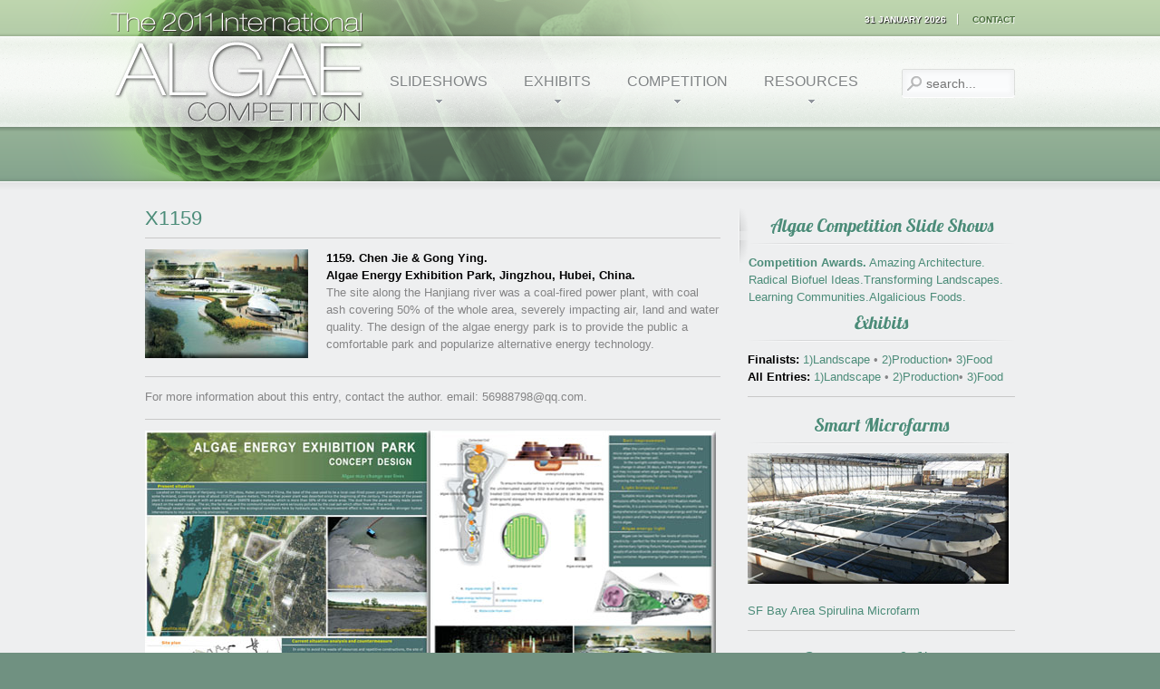

--- FILE ---
content_type: text/html; charset=UTF-8
request_url: https://algaecompetition.com/x1159/
body_size: 6944
content:
<!DOCTYPE html PUBLIC "-//W3C//DTD XHTML 1.0 Transitional//EN" "http://www.w3.org/TR/xhtml1/DTD/xhtml1-transitional.dtd">
<html xmlns="http://www.w3.org/1999/xhtml" xml:lang="en" lang="en" dir="ltr" >
<head>
<meta http-equiv="content-type" content="text/html; charset=UTF-8" />
<title>International Algae Competition</title>
<link href="/wp-content/themes/yoo_air_wp/favicon.ico" rel="shortcut icon" type="image/x-icon" /> 
<meta name='robots' content='max-image-preview:large' />
	<style>img:is([sizes="auto" i], [sizes^="auto," i]) { contain-intrinsic-size: 3000px 1500px }</style>
	<link rel='dns-prefetch' href='//ajax.googleapis.com' />
<link rel='stylesheet' id='portfolio_slideshow-css' href='https://algaecompetition.com/wp-content/plugins/portfolio-slideshow-pro/css/portfolio-slideshow.css' type='text/css' media='screen' />
<link rel='stylesheet' id='fancybox-css' href='https://algaecompetition.com/wp-content/plugins/portfolio-slideshow-pro/js/fancybox/jquery.fancybox-1.3.4.css' type='text/css' media='screen' />
<link rel='stylesheet' id='ps-photoswipe-style-css' href='https://algaecompetition.com/wp-content/plugins/portfolio-slideshow-pro/css/photoswipe.min.css' type='text/css' media='screen' />
<link rel='stylesheet' id='formidable-css' href='https://algaecompetition.com/wp-content/plugins/formidable/css/formidableforms.css' type='text/css' media='all' />
<link rel='stylesheet' id='wp-block-library-css' href='https://algaecompetition.com/wp-includes/css/dist/block-library/style.min.css' type='text/css' media='all' />
<style id='classic-theme-styles-inline-css' type='text/css'>
/*! This file is auto-generated */
.wp-block-button__link{color:#fff;background-color:#32373c;border-radius:9999px;box-shadow:none;text-decoration:none;padding:calc(.667em + 2px) calc(1.333em + 2px);font-size:1.125em}.wp-block-file__button{background:#32373c;color:#fff;text-decoration:none}
</style>
<style id='global-styles-inline-css' type='text/css'>
:root{--wp--preset--aspect-ratio--square: 1;--wp--preset--aspect-ratio--4-3: 4/3;--wp--preset--aspect-ratio--3-4: 3/4;--wp--preset--aspect-ratio--3-2: 3/2;--wp--preset--aspect-ratio--2-3: 2/3;--wp--preset--aspect-ratio--16-9: 16/9;--wp--preset--aspect-ratio--9-16: 9/16;--wp--preset--color--black: #000000;--wp--preset--color--cyan-bluish-gray: #abb8c3;--wp--preset--color--white: #ffffff;--wp--preset--color--pale-pink: #f78da7;--wp--preset--color--vivid-red: #cf2e2e;--wp--preset--color--luminous-vivid-orange: #ff6900;--wp--preset--color--luminous-vivid-amber: #fcb900;--wp--preset--color--light-green-cyan: #7bdcb5;--wp--preset--color--vivid-green-cyan: #00d084;--wp--preset--color--pale-cyan-blue: #8ed1fc;--wp--preset--color--vivid-cyan-blue: #0693e3;--wp--preset--color--vivid-purple: #9b51e0;--wp--preset--gradient--vivid-cyan-blue-to-vivid-purple: linear-gradient(135deg,rgba(6,147,227,1) 0%,rgb(155,81,224) 100%);--wp--preset--gradient--light-green-cyan-to-vivid-green-cyan: linear-gradient(135deg,rgb(122,220,180) 0%,rgb(0,208,130) 100%);--wp--preset--gradient--luminous-vivid-amber-to-luminous-vivid-orange: linear-gradient(135deg,rgba(252,185,0,1) 0%,rgba(255,105,0,1) 100%);--wp--preset--gradient--luminous-vivid-orange-to-vivid-red: linear-gradient(135deg,rgba(255,105,0,1) 0%,rgb(207,46,46) 100%);--wp--preset--gradient--very-light-gray-to-cyan-bluish-gray: linear-gradient(135deg,rgb(238,238,238) 0%,rgb(169,184,195) 100%);--wp--preset--gradient--cool-to-warm-spectrum: linear-gradient(135deg,rgb(74,234,220) 0%,rgb(151,120,209) 20%,rgb(207,42,186) 40%,rgb(238,44,130) 60%,rgb(251,105,98) 80%,rgb(254,248,76) 100%);--wp--preset--gradient--blush-light-purple: linear-gradient(135deg,rgb(255,206,236) 0%,rgb(152,150,240) 100%);--wp--preset--gradient--blush-bordeaux: linear-gradient(135deg,rgb(254,205,165) 0%,rgb(254,45,45) 50%,rgb(107,0,62) 100%);--wp--preset--gradient--luminous-dusk: linear-gradient(135deg,rgb(255,203,112) 0%,rgb(199,81,192) 50%,rgb(65,88,208) 100%);--wp--preset--gradient--pale-ocean: linear-gradient(135deg,rgb(255,245,203) 0%,rgb(182,227,212) 50%,rgb(51,167,181) 100%);--wp--preset--gradient--electric-grass: linear-gradient(135deg,rgb(202,248,128) 0%,rgb(113,206,126) 100%);--wp--preset--gradient--midnight: linear-gradient(135deg,rgb(2,3,129) 0%,rgb(40,116,252) 100%);--wp--preset--font-size--small: 13px;--wp--preset--font-size--medium: 20px;--wp--preset--font-size--large: 36px;--wp--preset--font-size--x-large: 42px;--wp--preset--spacing--20: 0.44rem;--wp--preset--spacing--30: 0.67rem;--wp--preset--spacing--40: 1rem;--wp--preset--spacing--50: 1.5rem;--wp--preset--spacing--60: 2.25rem;--wp--preset--spacing--70: 3.38rem;--wp--preset--spacing--80: 5.06rem;--wp--preset--shadow--natural: 6px 6px 9px rgba(0, 0, 0, 0.2);--wp--preset--shadow--deep: 12px 12px 50px rgba(0, 0, 0, 0.4);--wp--preset--shadow--sharp: 6px 6px 0px rgba(0, 0, 0, 0.2);--wp--preset--shadow--outlined: 6px 6px 0px -3px rgba(255, 255, 255, 1), 6px 6px rgba(0, 0, 0, 1);--wp--preset--shadow--crisp: 6px 6px 0px rgba(0, 0, 0, 1);}:where(.is-layout-flex){gap: 0.5em;}:where(.is-layout-grid){gap: 0.5em;}body .is-layout-flex{display: flex;}.is-layout-flex{flex-wrap: wrap;align-items: center;}.is-layout-flex > :is(*, div){margin: 0;}body .is-layout-grid{display: grid;}.is-layout-grid > :is(*, div){margin: 0;}:where(.wp-block-columns.is-layout-flex){gap: 2em;}:where(.wp-block-columns.is-layout-grid){gap: 2em;}:where(.wp-block-post-template.is-layout-flex){gap: 1.25em;}:where(.wp-block-post-template.is-layout-grid){gap: 1.25em;}.has-black-color{color: var(--wp--preset--color--black) !important;}.has-cyan-bluish-gray-color{color: var(--wp--preset--color--cyan-bluish-gray) !important;}.has-white-color{color: var(--wp--preset--color--white) !important;}.has-pale-pink-color{color: var(--wp--preset--color--pale-pink) !important;}.has-vivid-red-color{color: var(--wp--preset--color--vivid-red) !important;}.has-luminous-vivid-orange-color{color: var(--wp--preset--color--luminous-vivid-orange) !important;}.has-luminous-vivid-amber-color{color: var(--wp--preset--color--luminous-vivid-amber) !important;}.has-light-green-cyan-color{color: var(--wp--preset--color--light-green-cyan) !important;}.has-vivid-green-cyan-color{color: var(--wp--preset--color--vivid-green-cyan) !important;}.has-pale-cyan-blue-color{color: var(--wp--preset--color--pale-cyan-blue) !important;}.has-vivid-cyan-blue-color{color: var(--wp--preset--color--vivid-cyan-blue) !important;}.has-vivid-purple-color{color: var(--wp--preset--color--vivid-purple) !important;}.has-black-background-color{background-color: var(--wp--preset--color--black) !important;}.has-cyan-bluish-gray-background-color{background-color: var(--wp--preset--color--cyan-bluish-gray) !important;}.has-white-background-color{background-color: var(--wp--preset--color--white) !important;}.has-pale-pink-background-color{background-color: var(--wp--preset--color--pale-pink) !important;}.has-vivid-red-background-color{background-color: var(--wp--preset--color--vivid-red) !important;}.has-luminous-vivid-orange-background-color{background-color: var(--wp--preset--color--luminous-vivid-orange) !important;}.has-luminous-vivid-amber-background-color{background-color: var(--wp--preset--color--luminous-vivid-amber) !important;}.has-light-green-cyan-background-color{background-color: var(--wp--preset--color--light-green-cyan) !important;}.has-vivid-green-cyan-background-color{background-color: var(--wp--preset--color--vivid-green-cyan) !important;}.has-pale-cyan-blue-background-color{background-color: var(--wp--preset--color--pale-cyan-blue) !important;}.has-vivid-cyan-blue-background-color{background-color: var(--wp--preset--color--vivid-cyan-blue) !important;}.has-vivid-purple-background-color{background-color: var(--wp--preset--color--vivid-purple) !important;}.has-black-border-color{border-color: var(--wp--preset--color--black) !important;}.has-cyan-bluish-gray-border-color{border-color: var(--wp--preset--color--cyan-bluish-gray) !important;}.has-white-border-color{border-color: var(--wp--preset--color--white) !important;}.has-pale-pink-border-color{border-color: var(--wp--preset--color--pale-pink) !important;}.has-vivid-red-border-color{border-color: var(--wp--preset--color--vivid-red) !important;}.has-luminous-vivid-orange-border-color{border-color: var(--wp--preset--color--luminous-vivid-orange) !important;}.has-luminous-vivid-amber-border-color{border-color: var(--wp--preset--color--luminous-vivid-amber) !important;}.has-light-green-cyan-border-color{border-color: var(--wp--preset--color--light-green-cyan) !important;}.has-vivid-green-cyan-border-color{border-color: var(--wp--preset--color--vivid-green-cyan) !important;}.has-pale-cyan-blue-border-color{border-color: var(--wp--preset--color--pale-cyan-blue) !important;}.has-vivid-cyan-blue-border-color{border-color: var(--wp--preset--color--vivid-cyan-blue) !important;}.has-vivid-purple-border-color{border-color: var(--wp--preset--color--vivid-purple) !important;}.has-vivid-cyan-blue-to-vivid-purple-gradient-background{background: var(--wp--preset--gradient--vivid-cyan-blue-to-vivid-purple) !important;}.has-light-green-cyan-to-vivid-green-cyan-gradient-background{background: var(--wp--preset--gradient--light-green-cyan-to-vivid-green-cyan) !important;}.has-luminous-vivid-amber-to-luminous-vivid-orange-gradient-background{background: var(--wp--preset--gradient--luminous-vivid-amber-to-luminous-vivid-orange) !important;}.has-luminous-vivid-orange-to-vivid-red-gradient-background{background: var(--wp--preset--gradient--luminous-vivid-orange-to-vivid-red) !important;}.has-very-light-gray-to-cyan-bluish-gray-gradient-background{background: var(--wp--preset--gradient--very-light-gray-to-cyan-bluish-gray) !important;}.has-cool-to-warm-spectrum-gradient-background{background: var(--wp--preset--gradient--cool-to-warm-spectrum) !important;}.has-blush-light-purple-gradient-background{background: var(--wp--preset--gradient--blush-light-purple) !important;}.has-blush-bordeaux-gradient-background{background: var(--wp--preset--gradient--blush-bordeaux) !important;}.has-luminous-dusk-gradient-background{background: var(--wp--preset--gradient--luminous-dusk) !important;}.has-pale-ocean-gradient-background{background: var(--wp--preset--gradient--pale-ocean) !important;}.has-electric-grass-gradient-background{background: var(--wp--preset--gradient--electric-grass) !important;}.has-midnight-gradient-background{background: var(--wp--preset--gradient--midnight) !important;}.has-small-font-size{font-size: var(--wp--preset--font-size--small) !important;}.has-medium-font-size{font-size: var(--wp--preset--font-size--medium) !important;}.has-large-font-size{font-size: var(--wp--preset--font-size--large) !important;}.has-x-large-font-size{font-size: var(--wp--preset--font-size--x-large) !important;}
:where(.wp-block-post-template.is-layout-flex){gap: 1.25em;}:where(.wp-block-post-template.is-layout-grid){gap: 1.25em;}
:where(.wp-block-columns.is-layout-flex){gap: 2em;}:where(.wp-block-columns.is-layout-grid){gap: 2em;}
:root :where(.wp-block-pullquote){font-size: 1.5em;line-height: 1.6;}
</style>
<link rel='stylesheet' id='sidebar-login-css' href='https://algaecompetition.com/wp-content/plugins/sidebar-login/build/sidebar-login.css' type='text/css' media='all' />
<script type="text/javascript" src="https://ajax.googleapis.com/ajax/libs/jquery/1.7.1/jquery.min.js" id="jquery-js"></script>
<link rel="https://api.w.org/" href="https://algaecompetition.com/wp-json/" /><link rel="alternate" title="JSON" type="application/json" href="https://algaecompetition.com/wp-json/wp/v2/pages/2845" /><link rel="canonical" href="https://algaecompetition.com/x1159/" />
<link rel='shortlink' href='https://algaecompetition.com/?p=2845' />
<link rel="alternate" title="oEmbed (JSON)" type="application/json+oembed" href="https://algaecompetition.com/wp-json/oembed/1.0/embed?url=https%3A%2F%2Falgaecompetition.com%2Fx1159%2F" />
<link rel="alternate" title="oEmbed (XML)" type="text/xml+oembed" href="https://algaecompetition.com/wp-json/oembed/1.0/embed?url=https%3A%2F%2Falgaecompetition.com%2Fx1159%2F&#038;format=xml" />

<!-- Portfolio Slideshow-->
<noscript><link rel="stylesheet" type="text/css" href="https://algaecompetition.com/wp-content/plugins/portfolio-slideshow-pro/css/portfolio-slideshow-noscript.css?ver=1.6.1.1" /></noscript><style type="text/css">.centered a.next.browse.right {} .scrollable {height:75px;} a.prev.browse.left {top:42.5px} a.next.browse.right {top:-47.5px} .slideshow-wrapper .pscarousel img {margin-right:8px !important; margin-bottom:8px !important; }</style><script type="text/javascript">/* <![CDATA[ */var psTimeout = new Array(); psAudio = new Array(); var psAutoplay = new Array(); var psDelay = new Array(); var psFluid = new Array(); var psTrans = new Array(); var psRandom = new Array(); var psCarouselSize = new Array(); var touchWipe = new Array(); var psPagerStyle = new Array(); psCarousel = new Array(); var psSpeed = new Array(); var psLoop = new Array(); var psClickOpens = new Array(); /* ]]> */</script>
<!--//Portfolio Slideshow-->
<link rel="stylesheet" href="/wp-content/themes/yoo_air_wp/css/reset.css" type="text/css" media="screen" />
<link rel="stylesheet" href="/wp-content/themes/yoo_air_wp/css/layout.css" type="text/css" media="screen" />
<link rel="stylesheet" href="/wp-content/themes/yoo_air_wp/css/typography.css" type="text/css" media="screen" />
<link rel="stylesheet" href="/wp-content/themes/yoo_air_wp/css/menus.css" type="text/css" media="screen" />
<link rel="stylesheet" href="/wp-content/themes/yoo_air_wp/css/modules.css" type="text/css" media="screen" />
<link rel="stylesheet" href="/wp-content/themes/yoo_air_wp/css/system.css" type="text/css" media="screen" />
<link rel="stylesheet" href="/wp-content/themes/yoo_air_wp/css/extensions.css" type="text/css" media="screen" />
<link rel="stylesheet" href="/wp-content/themes/yoo_air_wp/css/style.css" type="text/css" media="screen" />
<link rel="stylesheet" href="/wp-content/themes/yoo_air_wp/css/algae-competition.css" type="text/css" media="screen" />
<link rel="stylesheet" href="/wp-content/themes/yoo_air_wp/css/styles/turquoise.css" type="text/css" media="screen" />
<link rel="stylesheet" href="/wp-content/themes/yoo_air_wp/css/custom.css" type="text/css" media="screen" />
<link rel="stylesheet" href="https://fonts.googleapis.com/css?family=Lobster" type="text/css" media="screen" />
<script type="text/javascript" src="/wp-content/themes/yoo_air_wp/warp/js/warp.js"></script>
<script type="text/javascript" src="/wp-content/themes/yoo_air_wp/warp/js/accordionmenu.js"></script>
<script type="text/javascript" src="/wp-content/themes/yoo_air_wp/warp/js/dropdownmenu.js"></script>
<script type="text/javascript" src="/wp-content/themes/yoo_air_wp/js/template.js"></script>
<style type="text/css">.wrapper { width: 980px; }
#main-shift { margin-right: 325px; }
#right { width: 315px; margin-left: -315px; }
#menu .dropdown { width: 260px; }
#menu .columns2 { width: 520px; }
#menu .columns3 { width: 780px; }
#menu .columns4 { width: 1040px; }
</style>
<script type="text/javascript">var Warp = Warp || {}; Warp.Settings = {"color":"turquoise","itemColor":null};</script>
<link rel="apple-touch-icon" href="/wp-content/themes/yoo_air_wp/apple_touch_icon.png" />
</head>

<body data-rsssl=1 id="page" class="yoopage  column-right   style-turquoise menubar-glass background-none font-trebuchet webfonts">

		
	<div id="page-header">
		
		<div class="page-header-img">
		
			<div id="headerbar">
				
				<div class="wrapper">
					
					<div id="header">
					
						<div id="toolbar">
						
														
														<div class="right">
								<div class="module mod-blank   first last">

	
		
	<ul id="menu-toolbar-right" class="menu menu-accordion"><li class="level1 item1 first last"><a href="https://algaecompetition.com/resources/contact/" class="level1 item1 first last"><span class="bg">Contact</span></a></li></ul>		
</div>							</div>
														
														<div id="date">
								31 January 2026							</div>
														
						</div>
					
								
						<div id="logo">
							<a href="/"><img src="/wp-content/uploads/2011/01/algae-logo-20110106a.png" width="282" height="123" /></a>						</div>
												
												<div id="search">
									
<div id="searchbox">
	<form action="https://algaecompetition.com/" method="get" role="search">
		<button class="magnifier" type="submit" value="Search"></button>
		<input type="text" value="" name="s" placeholder="search..." />
		<button class="reset" type="reset" value="Reset"></button>
	</form>
</div>

<script type="text/javascript" src="/wp-content/themes/yoo_air_wp/warp/js/search.js"></script>
<script type="text/javascript">
jQuery(function($) {
	$('#searchbox input[name=s]').search({'url': 'https://algaecompetition.com/wp-admin/admin-ajax.php?action=warp_search', 'param': 's', 'msgResultsHeader': 'Search Results', 'msgMoreResults': 'More Results', 'msgNoResults': 'No results found'}).placeholder();
});
</script>
						</div>
								
												<div id="menu">
							<ul id="menu-main" class="menu menu-dropdown"><li class="level1 item1 first parent"><a href="https://algaecompetition.com/algae-slideshows/" class="level1 item1 first parent"><span class="bg">SlideShows</span></a><div class="dropdown columns1"><div class="dropdown-t1"><div class="dropdown-t2"><div class="dropdown-t3"></div></div></div><div class="dropdown-1"><div class="dropdown-2"><div class="dropdown-3"><ul class="col1 level2 first last"><li class="level2 item1 first"><div class="group-box1"><div class="group-box2"><div class="group-box3"><div class="group-box4"><div class="group-box5"><div class="hover-box1"><div class="hover-box2"><div class="hover-box3"><div class="hover-box4"><a href="https://algaecompetition.com/algae-slideshows/algae-awards/" class="level2 item1 first"><span class="bg">Algae Competition Awards</span></a></div></div></div></div></div></div></div></div></div></li><li class="level2 item2"><div class="group-box1"><div class="group-box2"><div class="group-box3"><div class="group-box4"><div class="group-box5"><div class="hover-box1"><div class="hover-box2"><div class="hover-box3"><div class="hover-box4"><a href="https://algaecompetition.com/algae-slideshows/algae-architecture/" class="level2 item2"><span class="bg">Amazing Algae Architecture</span></a></div></div></div></div></div></div></div></div></div></li><li class="level2 item3"><div class="group-box1"><div class="group-box2"><div class="group-box3"><div class="group-box4"><div class="group-box5"><div class="hover-box1"><div class="hover-box2"><div class="hover-box3"><div class="hover-box4"><a href="https://algaecompetition.com/algae-slideshows/algae-biofuel/" class="level2 item3"><span class="bg">Algae Biofuel Radical Ideas</span></a></div></div></div></div></div></div></div></div></div></li><li class="level2 item4"><div class="group-box1"><div class="group-box2"><div class="group-box3"><div class="group-box4"><div class="group-box5"><div class="hover-box1"><div class="hover-box2"><div class="hover-box3"><div class="hover-box4"><a href="https://algaecompetition.com/algae-slideshows/algae-transforming/" class="level2 item4"><span class="bg">Algae Transforming Landscapes</span></a></div></div></div></div></div></div></div></div></div></li><li class="level2 item5"><div class="group-box1"><div class="group-box2"><div class="group-box3"><div class="group-box4"><div class="group-box5"><div class="hover-box1"><div class="hover-box2"><div class="hover-box3"><div class="hover-box4"><a href="https://algaecompetition.com/algae-slideshows/algae-communities/" class="level2 item5"><span class="bg">Algae Learning Communities</span></a></div></div></div></div></div></div></div></div></div></li><li class="level2 item6 last"><div class="group-box1"><div class="group-box2"><div class="group-box3"><div class="group-box4"><div class="group-box5"><div class="hover-box1"><div class="hover-box2"><div class="hover-box3"><div class="hover-box4"><a href="https://algaecompetition.com/algae-slideshows/algalicious-foods/" class="level2 item6 last"><span class="bg">Algalicious Algae Foods</span></a></div></div></div></div></div></div></div></div></div></li></ul></div></div></div><div class="dropdown-b1"><div class="dropdown-b2"><div class="dropdown-b3"></div></div></div></div></li><li class="level1 item2 parent"><a href="https://algaecompetition.com/exhibits/" class="level1 item2 parent"><span class="bg">Exhibits</span></a><div class="dropdown columns1"><div class="dropdown-t1"><div class="dropdown-t2"><div class="dropdown-t3"></div></div></div><div class="dropdown-1"><div class="dropdown-2"><div class="dropdown-3"><ul class="col1 level2 first last"><li class="level2 item1 first"><div class="group-box1"><div class="group-box2"><div class="group-box3"><div class="group-box4"><div class="group-box5"><div class="hover-box1"><div class="hover-box2"><div class="hover-box3"><div class="hover-box4"><a href="https://algaecompetition.com/algae-competition/1design/entries-1landscape/" class="level2 item1 first"><span class="bg">ENTRIES • 1) Algae Landscape Design</span></a></div></div></div></div></div></div></div></div></div></li><li class="level2 item2"><div class="group-box1"><div class="group-box2"><div class="group-box3"><div class="group-box4"><div class="group-box5"><div class="hover-box1"><div class="hover-box2"><div class="hover-box3"><div class="hover-box4"><a href="https://algaecompetition.com/algae-competition/1design/finalists-1landscape/" class="level2 item2"><span class="bg">FINALISTS • 1) Algae Landscape Design</span></a></div></div></div></div></div></div></div></div></div></li><li class="level2 item3"><div class="group-box1"><div class="group-box2"><div class="group-box3"><div class="group-box4"><div class="group-box5"><div class="hover-box1"><div class="hover-box2"><div class="hover-box3"><div class="hover-box4"><a href="https://algaecompetition.com/algae-competition/2systems/entries-2systems/" class="level2 item3"><span class="bg">ENTRIES • 2) Algae Production Systems</span></a></div></div></div></div></div></div></div></div></div></li><li class="level2 item4"><div class="group-box1"><div class="group-box2"><div class="group-box3"><div class="group-box4"><div class="group-box5"><div class="hover-box1"><div class="hover-box2"><div class="hover-box3"><div class="hover-box4"><a href="https://algaecompetition.com/algae-competition/2systems/finalists-2systems/" class="level2 item4"><span class="bg">FINALISTS • 2) Algae Production Systems</span></a></div></div></div></div></div></div></div></div></div></li><li class="level2 item5"><div class="group-box1"><div class="group-box2"><div class="group-box3"><div class="group-box4"><div class="group-box5"><div class="hover-box1"><div class="hover-box2"><div class="hover-box3"><div class="hover-box4"><a href="https://algaecompetition.com/algae-competition/3food/entries-3food/" class="level2 item5"><span class="bg">ENTRIES • 3) Algae Food Development</span></a></div></div></div></div></div></div></div></div></div></li><li class="level2 item6 last"><div class="group-box1"><div class="group-box2"><div class="group-box3"><div class="group-box4"><div class="group-box5"><div class="hover-box1"><div class="hover-box2"><div class="hover-box3"><div class="hover-box4"><a href="https://algaecompetition.com/algae-competition/3food/finalists-3food/" class="level2 item6 last"><span class="bg">FINALISTS • 3) Algae Food Development</span></a></div></div></div></div></div></div></div></div></div></li></ul></div></div></div><div class="dropdown-b1"><div class="dropdown-b2"><div class="dropdown-b3"></div></div></div></div></li><li class="level1 item3 parent"><a href="https://www.algaecompetition.com/" class="level1 item3 parent"><span class="bg">Competition</span></a><div class="dropdown columns1"><div class="dropdown-t1"><div class="dropdown-t2"><div class="dropdown-t3"></div></div></div><div class="dropdown-1"><div class="dropdown-2"><div class="dropdown-3"><ul class="col1 level2 first last"><li class="level2 item1 first"><div class="group-box1"><div class="group-box2"><div class="group-box3"><div class="group-box4"><div class="group-box5"><div class="hover-box1"><div class="hover-box2"><div class="hover-box3"><div class="hover-box4"><a href="https://algaecompetition.com/algae-competition/1design/" class="level2 item1 first"><span class="bg icon" style="background-image: url(https://algaecompetition.com/wp-content/uploads/2011/01/design-menu-icon.png);"><span class="title">1) Algae Landscape Design</span><span class="subtitle">Design architecture and communities</span></span></a></div></div></div></div></div></div></div></div></div></li><li class="level2 item2"><div class="group-box1"><div class="group-box2"><div class="group-box3"><div class="group-box4"><div class="group-box5"><div class="hover-box1"><div class="hover-box2"><div class="hover-box3"><div class="hover-box4"><a href="https://algaecompetition.com/algae-competition/2systems/" class="level2 item2"><span class="bg icon" style="background-image: url(https://algaecompetition.com/wp-content/uploads/2011/01/system-menu-icon.png);"><span class="title">2) Algae Production Systems</span><span class="subtitle">Develop systems for algae production</span></span></a></div></div></div></div></div></div></div></div></div></li><li class="level2 item3"><div class="group-box1"><div class="group-box2"><div class="group-box3"><div class="group-box4"><div class="group-box5"><div class="hover-box1"><div class="hover-box2"><div class="hover-box3"><div class="hover-box4"><a href="https://algaecompetition.com/algae-competition/3food/" class="level2 item3"><span class="bg icon" style="background-image: url(https://algaecompetition.com/wp-content/uploads/2011/01/food-menu-icon.png);"><span class="title">3) Algae Food Development</span><span class="subtitle">Create new foods, recipes and products</span></span></a></div></div></div></div></div></div></div></div></div></li><li class="level2 item4"><div class="group-box1"><div class="group-box2"><div class="group-box3"><div class="group-box4"><div class="group-box5"><div class="hover-box1"><div class="hover-box2"><div class="hover-box3"><div class="hover-box4"><a href="https://algaecompetition.com/participate/awards/" class="level2 item4"><span class="bg">Awards</span></a></div></div></div></div></div></div></div></div></div></li><li class="level2 item5"><div class="group-box1"><div class="group-box2"><div class="group-box3"><div class="group-box4"><div class="group-box5"><div class="hover-box1"><div class="hover-box2"><div class="hover-box3"><div class="hover-box4"><a href="https://algaecompetition.com/algae-competition/objectives/" class="level2 item5"><span class="bg">Objectives</span></a></div></div></div></div></div></div></div></div></div></li><li class="level2 item6"><div class="group-box1"><div class="group-box2"><div class="group-box3"><div class="group-box4"><div class="group-box5"><div class="hover-box1"><div class="hover-box2"><div class="hover-box3"><div class="hover-box4"><a href="https://algaecompetition.com/participate/exhibitions/" class="level2 item6"><span class="bg">Exhibitions</span></a></div></div></div></div></div></div></div></div></div></li><li class="level2 item7"><div class="group-box1"><div class="group-box2"><div class="group-box3"><div class="group-box4"><div class="group-box5"><div class="hover-box1"><div class="hover-box2"><div class="hover-box3"><div class="hover-box4"><a href="https://algaecompetition.com/participate/sponsors/" class="level2 item7"><span class="bg">Sponsors and Partners</span></a></div></div></div></div></div></div></div></div></div></li><li class="level2 item8"><div class="group-box1"><div class="group-box2"><div class="group-box3"><div class="group-box4"><div class="group-box5"><div class="hover-box1"><div class="hover-box2"><div class="hover-box3"><div class="hover-box4"><a href="https://algaecompetition.com/participate/jury-process/jurors/" class="level2 item8"><span class="bg">Jurors</span></a></div></div></div></div></div></div></div></div></div></li><li class="level2 item9"><div class="group-box1"><div class="group-box2"><div class="group-box3"><div class="group-box4"><div class="group-box5"><div class="hover-box1"><div class="hover-box2"><div class="hover-box3"><div class="hover-box4"><a href="https://algaecompetition.com/participate/jury-process/" class="level2 item9"><span class="bg">Jury Process</span></a></div></div></div></div></div></div></div></div></div></li><li class="level2 item10"><div class="group-box1"><div class="group-box2"><div class="group-box3"><div class="group-box4"><div class="group-box5"><div class="hover-box1"><div class="hover-box2"><div class="hover-box3"><div class="hover-box4"><a href="https://algaecompetition.com/participate/schedule/" class="level2 item10"><span class="bg">Schedule</span></a></div></div></div></div></div></div></div></div></div></li><li class="level2 item11"><div class="group-box1"><div class="group-box2"><div class="group-box3"><div class="group-box4"><div class="group-box5"><div class="hover-box1"><div class="hover-box2"><div class="hover-box3"><div class="hover-box4"><a href="https://algaecompetition.com/participate/registration/" class="level2 item11"><span class="bg">Registration</span></a></div></div></div></div></div></div></div></div></div></li><li class="level2 item12 last"><div class="group-box1"><div class="group-box2"><div class="group-box3"><div class="group-box4"><div class="group-box5"><div class="hover-box1"><div class="hover-box2"><div class="hover-box3"><div class="hover-box4"><a href="https://algaecompetition.com/participate/submission/" class="level2 item12 last"><span class="bg">Submission</span></a></div></div></div></div></div></div></div></div></div></li></ul></div></div></div><div class="dropdown-b1"><div class="dropdown-b2"><div class="dropdown-b3"></div></div></div></div></li><li class="level1 item4 last parent"><a href="https://algaecompetition.com/resources/" class="level1 item4 last parent"><span class="bg">Resources</span></a><div class="dropdown columns1"><div class="dropdown-t1"><div class="dropdown-t2"><div class="dropdown-t3"></div></div></div><div class="dropdown-1"><div class="dropdown-2"><div class="dropdown-3"><ul class="col1 level2 first last"><li class="level2 item1 first"><div class="group-box1"><div class="group-box2"><div class="group-box3"><div class="group-box4"><div class="group-box5"><div class="hover-box1"><div class="hover-box2"><div class="hover-box3"><div class="hover-box4"><a href="https://algaecompetition.com/imagine-our-algae-future/" class="level2 item1 first"><span class="bg">Imagine Our Algae Future</span></a></div></div></div></div></div></div></div></div></div></li><li class="level2 item2"><div class="group-box1"><div class="group-box2"><div class="group-box3"><div class="group-box4"><div class="group-box5"><div class="hover-box1"><div class="hover-box2"><div class="hover-box3"><div class="hover-box4"><a href="https://algaecompetition.com/category/archive/" class="level2 item2"><span class="bg">Newsletters</span></a></div></div></div></div></div></div></div></div></div></li><li class="level2 item3"><div class="group-box1"><div class="group-box2"><div class="group-box3"><div class="group-box4"><div class="group-box5"><div class="hover-box1"><div class="hover-box2"><div class="hover-box3"><div class="hover-box4"><a href="https://algaecompetition.com/resources/publications/" class="level2 item3"><span class="bg">Publications</span></a></div></div></div></div></div></div></div></div></div></li><li class="level2 item4"><div class="group-box1"><div class="group-box2"><div class="group-box3"><div class="group-box4"><div class="group-box5"><div class="hover-box1"><div class="hover-box2"><div class="hover-box3"><div class="hover-box4"><a href="https://algaecompetition.com/resources/videos/" class="level2 item4"><span class="bg">Videos</span></a></div></div></div></div></div></div></div></div></div></li><li class="level2 item5"><div class="group-box1"><div class="group-box2"><div class="group-box3"><div class="group-box4"><div class="group-box5"><div class="hover-box1"><div class="hover-box2"><div class="hover-box3"><div class="hover-box4"><a href="https://algaecompetition.com/resources/media/" class="level2 item5"><span class="bg">Media</span></a></div></div></div></div></div></div></div></div></div></li><li class="level2 item6"><div class="group-box1"><div class="group-box2"><div class="group-box3"><div class="group-box4"><div class="group-box5"><div class="hover-box1"><div class="hover-box2"><div class="hover-box3"><div class="hover-box4"><a href="https://algaecompetition.com/resources/links/" class="level2 item6"><span class="bg">Links</span></a></div></div></div></div></div></div></div></div></div></li><li class="level2 item7 last"><div class="group-box1"><div class="group-box2"><div class="group-box3"><div class="group-box4"><div class="group-box5"><div class="hover-box1"><div class="hover-box2"><div class="hover-box3"><div class="hover-box4"><a href="https://algaecompetition.com/resources/faq/" class="level2 item7 last"><span class="bg">FAQ</span></a></div></div></div></div></div></div></div></div></div></li></ul></div></div></div><div class="dropdown-b1"><div class="dropdown-b2"><div class="dropdown-b3"></div></div></div></div></li></ul>						</div>
								
					</div>
					<!-- header end -->
	
				</div>
				
			</div>
			
			<div id="headermodules">
				
								
			</div>
			
		</div>
		
	</div>

	<div id="page-body">

		<div class="wrapper">
			
			
						
			<div class="middle-wrapper">
				<div id="middle">
					<div id="middle-expand">
	
						<div id="main">
							<div id="main-shift">
	
									
								<div id="mainmiddle">
									<div id="mainmiddle-expand">
									
										<div id="content">
											<div id="content-shift">
	
																								
													
												<div id="component" class="floatbox">
													<div id="system">

					
		<div class="item">
		
			<h1 class="title">X1159</h1>
			
			<div class="content"><hr />
<p><img decoding="async" src="https://www.algaecompetition.com/wp-content/uploads/2011/10/1159T.jpg" alt="1159" title="1159T" width="180" height="120" class="alignleft size-full wp-image-2067" /><strong>1159. Chen Jie &#038; Gong Ying.<br />
Algae Energy Exhibition Park, Jingzhou, Hubei, China.</strong><br />
The site along the Hanjiang river was a coal-fired power plant, with coal ash covering 50% of the whole area, severely impacting air, land and water quality. The design of the algae energy park is to provide the public a comfortable park and popularize alternative energy technology.</p>
<hr/>
<p>For more information about this entry, contact the author. email: 56988798@qq.com.</p>
<hr />
<p><img fetchpriority="high" decoding="async" src="https://www.algaecompetition.com/wp-content/uploads/2011/11/1159A9.jpg" alt="1159A9" title="1159A9" width="630" height="472" class="alignleft size-full wp-image-2846" srcset="https://algaecompetition.com/wp-content/uploads/2011/11/1159A9.jpg 630w, https://algaecompetition.com/wp-content/uploads/2011/11/1159A9-300x224.jpg 300w" sizes="(max-width: 630px) 100vw, 630px" /></p>
<hr />
</div>

				
		</div>
		
				
	
</div>												</div>
					
																							
											</div>
										</div>
										<!-- content end -->
										
																				
																				
									</div>
								</div>
								<!-- mainmiddle end -->
	
															
							</div>
						</div>
	
												
												<div id="right">
							<div class="right-1"><div class="right-2"><div class="right-3"></div></div></div>
							<div class="module mod-line   first ">

	<div class="header-1">
		<div class="header-2">
			<div class="header-3"></div>
		</div>
	</div>

		<h3 class="header"><span class="color">Algae</span> Competition Slide Shows</h3>
	
			
	<div class="box-1 deepest with-header">
		<strong><a href="https://algaecompetition.com/algae-slideshows/algae-awards/">Competition Awards.</a></strong> <a href="https://algaecompetition.com/algae-slideshows/algae-architecture/">Amazing Architecture.</a><br>
<a href="https://algaecompetition.com/algae-slideshows/algae-biofuel/">Radical Biofuel Ideas.</a><a href="https://algaecompetition.com/algae-slideshows/algae-transforming/">Transforming Landscapes.</a><br>
<a href="https://algaecompetition.com/algae-slideshows/algae-communities/">Learning Communities.</a><a href="https://algaecompetition.com/algae-slideshows/algalicious-foods/">Algalicious Foods.</a>
<br>	</div>
		
</div><div class="module mod-line    ">

	<div class="header-1">
		<div class="header-2">
			<div class="header-3"></div>
		</div>
	</div>

		<h3 class="header">Exhibits</h3>
	
			
	<div class="box-1 deepest with-header">
		<strong>Finalists:</strong> <a href="https://algaecompetition.com/algae-competition/1design/finalists-1landscape/">1)Landscape </a>•<a href="https://algaecompetition.com/algae-competition/1design/finalists-2systems/"> 2)Production</a>•<a href="https://algaecompetition.com/algae-competition/3food/finalists-3food/"> 3)Food</a><br>

<strong>All Entries:</strong> <a href="https://algaecompetition.com/algae-competition/1design/entries-1landscape/">1)Landscape </a>•<a href="https://algaecompetition.com/algae-competition/2systems/entries-2systems/"> 2)Production</a>•<a href="https://algaecompetition.com/algae-competition/3food/entries-3food/"> 3)Food</a>
<hr>
<script src="https://connect.facebook.net/en_US/all.js#xfbml=1"></script><fb:like-box href="http://www.facebook.com/pages/Algae-Competition/187772951237937?v=app_2392950137#!/pages/Algae-Competition/187772951237937?v=wall" width="292" show_faces="true" stream="false" header="true"></fb:like-box>
	</div>
		
</div><div class="module mod-line    ">

	<div class="header-1">
		<div class="header-2">
			<div class="header-3"></div>
		</div>
	</div>

		<h3 class="header"><span class="color">Smart</span> Microfarms</h3>
	
			
	<div class="box-1 deepest with-header">
		<a href="http://www.smartmicrofarms.com">
<img src="https://algaecompetition.com/wp-content/uploads/2011/01/GreenhousePonds4A1.jpg" alt="SF Bay Area Microfarm" title="GreenhousePonds4A" width="288" height="144" class="alignleft size-full wp-image-4906" />
SF Bay Area Spirulina Microfarm</a>
<hr />	</div>
		
</div><div class="module mod-line    last">

	<div class="header-1">
		<div class="header-2">
			<div class="header-3"></div>
		</div>
	</div>

		<h3 class="header"><span class="color">Publications</span> &#038; Videos</h3>
	
			
	<div class="box-1 deepest with-header">
		<a href="http://www.spirulinasource.com/algae-network/spirulina-source/spirulina-world-food/"><img src="https://algaecompetition.com/wp-content/uploads/2021/08/CoverFront1.jpg" alt="Spirulina World Food" class="alignleft size-full wp-image-3987"/></a><strong><i>SPIRULINA WORLD FOOD</i> </strong>
How this algae can transform our health and planet.
Robert Henrikson. <a href="http://www.amazon.com/dp/1737632608"> Amazon.com.</a>
<hr>
<a href="http://www.smartmicrofarms.com/algae-microfarm-book"><img src="https://algaecompetition.com/wp-content/uploads/2019/02/MicrofarmCover21.jpg" alt="Algae Microfarms" class="alignleft wp-image-4925"/></a><strong><i>ALGAE MICROFARMS</i> </strong><br>
for home, community and urban gardens, rooftop, mobile and vertical farms and living buildings.<br> 
Robert Henrikson.<br>

<a href="http://www.amazon.com/dp/148396826X">Available at Amazon.com.</a>
<hr>
<a href="https://algaecompetition.com/imagine-our-algae-future/"><img src="https://algaecompetition.com/wp-content/uploads/2019/02/ImagineCover2.jpg" alt="Algae Competition" class="alignleft wp-image-4929"/></a><strong><i>IMAGINE OUR ALGAE FUTURE</i> </strong><br>
Visionary Algae Architecture and Landscape Designs from the Algae Competition.<br>
Robert Henrikson and Mark Edwards.<br>
<a href="http://www.amazon.com/dp/1475128185"> Available at Amazon.com.</a>
<hr>
<a href="https://algaecompetition.com/projects/integrated-algae-microfarm/"><img src="https://algaecompetition.com/wp-content/uploads/2011/01/IntegratedVideo4.jpg" alt="IntegratedVideo" title="IntegratedVideo4" width="288" height="140" class="alignleft size-full wp-image-2057" /></a>




	</div>
		
</div>						</div>
							
					</div>
				</div>
			</div>

			
		</div>
	</div>
	
	<div id="page-footer">
		
		<div class="wrapper">
			
						<div id="bottom2">
				<div class="bottombox float-left width50 separator"><div class="module mod-box   first ">

		
	<div class="box-t1">
		<div class="box-t2">
			<div class="box-t3"></div>
		</div>
	</div>
	
	<div class="box-1">
		<div class="box-2">
			<div class="box-3 deepest">
			
								<h3 class="header"><span class="header-2"><span class="header-3"><span class="color">News</span> &#038; Updates</span></span></h3>
								
				<form name="ccoptin" action="https://visitor.r20.constantcontact.com/d.jsp" target="_blank" method="post" style="margin-bottom:3;">
<span style="background-color: #006699; float:right;margin-right:5;margin-top:3"><img src="https://imgssl.constantcontact.com/ui/images1/visitor/email1_trans.gif" alt="Email Newsletter icon, E-mail Newsletter icon, Email List icon, E-mail List icon" border="0"></span> Receive algae email news and updates <input type="text" name="ea" size="20" value="" style="font-family:Verdana,Geneva,Arial,Helvetica,sans-serif; font-size:10px; border:1px solid #999999;"> <input type="submit" name="go" value="GO" class="submit" style="font-family:Verdana,Arial,Helvetica,sans-serif; font-size:10px;"> <input type="hidden" name="llr" value="mub9lkeab"> <input type="hidden" name="m" value="1104154527372"> <input type="hidden" name="p" value="oi"><br />
</form>
<p><img src="https://imgssl.constantcontact.com/ui/images1/safe_subscribe_logo.gif" border="0" width="168" height="14" alt=""/></p>
<div style="font-family:Arial,Helvetica,sans-serif;font-size:10px;">
For <a href="http://www.constantcontact.com/jmml/email-newsletter.jsp" style="text-decoration:none;font-family:Arial,Helvetica,sans-serif;font-size:10px;" target="_blank">Email Newsletters</a> you can trust </div>
				
			</div>
		</div>
	</div>

	<div class="box-b1">
		<div class="box-b2">
			<div class="box-b3"></div>
		</div>
	</div>
		
</div></div><div class="bottombox float-left width50"><div class="module mod-separator    last">

		
	<div class="box-t1"></div>
	
	<div class="box-1 deepest">

				<h3 class="header"><span class="header-2"><span class="header-3"><span class="color">Algae</span> Competition News</span></span></h3>
				
		
<ul class="links">
	<li>
		<a href="https://algaecompetition.com/2016/01/readers-poll-winner/">AIM International Readers Poll Winner</a>
	</li>
	<li>
		<a href="https://algaecompetition.com/2012/10/ac-news-16/">AC News 16 Promoting Our Algae Future</a>
	</li>
	<li>
		<a href="https://algaecompetition.com/2012/07/ac-news-15/">AC News 15 Imagine Our Algae Future</a>
	</li>
	<li>
		<a href="https://algaecompetition.com/2012/04/ac-news-14/">AC News 14 Award Winners</a>
	</li>
</ul>
	</div>

	<div class="box-b1"></div>
		
</div></div>			</div>
			<!-- bottom2 end -->
			
			<div id="footer">
			
								<a class="anchor" href="#page"></a>
				Copyright © 2010-2017 <a href="/">Algae Competition</a> &nbsp;&nbsp;&nbsp;&nbsp;&nbsp; <a href="/wp-admin/">Login</a> &nbsp;&nbsp;&nbsp;&nbsp;&nbsp; Website: <a href="http://zdca.com/" title="ZDCA Design &amp; Development" target="_blank"><img src="https://zdca.com/ZDCA_Branding/zdca-basic-white.png" align="absmiddle" style="margin-bottom:0px;vertical-align:middle;" /></a>												
			</div>
			<!-- footer end -->
		
		</div>
		
	</div>
	<script type='text/javascript'>/* <![CDATA[ */ var portfolioSlideshowOptions = { psFancyBox:true, psHash:false, psThumbSize:'60', psLoader:false, psFluid:false, psTouchSwipe:true, psKeyboardNav:true, psBackgroundImages:true, psInfoTxt:'of' };/* ]]> */</script><script type="text/javascript" src="https://algaecompetition.com/wp-content/plugins/portfolio-slideshow-pro/js/scrollable.min.js" id="scrollable-js"></script>
<script type="text/javascript" src="https://algaecompetition.com/wp-content/plugins/portfolio-slideshow-pro/js/portfolio-slideshow.js" id="portfolio-slideshow-js"></script>
<script type="text/javascript" src="https://algaecompetition.com/wp-content/plugins/portfolio-slideshow-pro/js/fancybox/jquery.fancybox-1.3.4.pack.js" id="fancybox-js"></script>
<script type="text/javascript" src="https://algaecompetition.com/wp-content/plugins/portfolio-slideshow-pro/js/code.photoswipe.jquery-3.0.4.min.js" id="ps-photoswipe-script-js"></script>
<script type="text/javascript" src="https://algaecompetition.com/wp-content/plugins/portfolio-slideshow-pro/js/jquery.cycle.all.min.js" id="cycle-js"></script>
	
</body>
</html>


--- FILE ---
content_type: text/css
request_url: https://algaecompetition.com/wp-content/plugins/portfolio-slideshow-pro/css/portfolio-slideshow.css
body_size: 1873
content:
/* @override 
	http://kumquat.local/wp-content/plugins/portfolio-slideshow-pro/css/portfolio-slideshow.css?ver=1.6.0
	http://kumquat.local/wp-content/plugins/portfolio-slideshow-pro/css/portfolio-slideshow.css?ver=1.6.0.1 */

@font-face {
    font-family: 'IcoMoonRegular';
    src: url('icomoon-webfont.eot');
    src: url('icomoon-webfont.eot?#iefix') format('embedded-opentype'),
         url('icomoon-webfont.woff') format('woff'),
         url('icomoon-webfont.ttf') format('truetype'),
         url('icomoon-webfont.svg#IcoMoonRegular') format('svg');
    font-weight: normal;
    font-style: normal;
}

.slideshow-wrapper {
	display: block;
	margin: 0 0 10px 0;
}

.showloader {
	background: url(ajax-loader.gif) no-repeat center center
}

.showloader .portfolio-slideshow, .showloader .slideshow-nav, .showloader .pager  {
	visibility: hidden;
}

.clearfix:after {
	visibility: hidden;
	display: block;
	font-size: 0;
	content: " ";
	clear: both;
	height: 0
}

* html .clearfix {
	zoom: 1
}

*:first-child+html .clearfix {
	zoom: 1
}

.slideshow-wrapper .inactive {
	opacity: .2;
	filter: alpha(opacity=0);
	cursor: default
}

.slideshow-wrapper p {
	margin: 10px 0!important
}

.slideshow-content img {
	margin: 0!important;
	border: none!important;
	padding: 0!important;
	max-width: none!important
}

.fluid.ps-fade .slideshow-content img {
	max-width: 100%!important;
	width: auto;
	height: auto
}

.portfolio-slideshow {
	margin: 10px 0 0;
	z-index: 1!important;
	clear: both
}

.centered .portfolio-slideshow {
	margin: 10px auto 0;
	text-align: center
}

.ps-fade .slideshow-content {
	width: 100%
}

.slideshow-content {
	margin: 0 0 7px 0
}

.slideshow-nav {
	margin-top: 5px;
	overflow: visible;
	line-height: 15px;
	height: 17px;
}

.centered .slideshow-nav {
	margin-left: auto;
	margin-right: auto;
	text-align: center;
	width: 100%;
}

/* Slideshow icons */

.graphical .psp-icon, .pscarousel .psp-icon, .bullets .psp-icon {
	margin-right:10px;
	line-height: 1.2em;
	display: inline;	
	vertical-align: middle;
}
	
.graphical .psp-icon:before, .pscarousel .psp-icon:before, .bullets .psp-icon:before { 
	font-family: 'IcoMoonRegular';
	margin-right: 5px;
	content: attr(data-icon);
	color: #888888;	
}
  
.graphical .psp-icon:hover, .pscarousel .psp-icon:hover, .bullets .psp-icon:hover {
	opacity: .7;
	filter: alpha(opacity = 70);
}	

.graphical .psp-icon-replace, .pscarousel .psp-icon-replace, .bullets .psp-icon-replace {
	text-indent: -9999px;
	overflow: hidden;
	display: inline-block;
	position: relative;
	min-width: 1em;
}

.graphical .psp-icon-replace:before, .pscarousel .psp-icon-replace:before, .bullets .psp-icon-replace:before {
	position: absolute;
	left: 0;  /* Firefox needs to be explicit here */
	top: 0;
	text-indent: 0;
}

.slideshow-wrapper .thumb-toggles a {
	display: none;
}

.slideshow-wrapper a.show.active, .slideshow-wrapper a.hide.active {
	display: inline-block;
}

.graphical .psp-toggle {
	width: 20px;
	font-size: 17px;
	margin-top: -1px;

}

.graphical .activate-fullscreen {
	font-size: 13px;
	margin: -5px 20px 0 10px;
}

.graphical a {
	-webkit-transition: opacity .2s linear;
	-moz-transition: opacity .2s linear;
	-o-transition: opacity .2s linear;
	transition: opacity .2s linear;
}

.graphical a:hover {
	text-decoration: none !important;
}

.ie .graphical a {
	text-indent: 0;
	width: auto;
}

.pscarousel .psp-icon {
	font-size: 24px;
	-webkit-transform: scaleY(1.3);
	-moz-transform: scaleY(1.3);
	-ms-transform: scaleY(1.3);
	-o-transform: scaleY(1.3);
	transform: scaleY(1.3);
}

.bullets .psp-icon {
	font-size: 36px;
}

/* End icons */ 

.pager {
	clear: both;
}

.bullets {
	margin-top: 10px
}

.slideshow-nav a {
	text-decoration: none;
	color: #444
}

.slideshow-nav a:hover, .slideshow-nav a:focus{
	text-decoration: underline;
}

.slideshow-nav a.pause,.slideshow-nav a.play,.slideshow-nav a.restart,.slideshow-nav a.new {
	margin: 0 20px 0 0
}

.slideshow-nav.graphical {
	line-height: .8em;
	height: 16px;
}

.slideshow-nav a.slideshow-prev {
	margin: 0 10px 0 0
}

.slideshow-nav a.slideshow-next {
	margin: 0 20px 0 10px
}

.slideshow-wrapper .not-first {
	display: none
}

.slideshow-wrapper .pscarousel img {
	border: none!important;
	padding: 0!important;
	margin: 0!important;
	max-width: none!important;
}

.slideshow-wrapper .pager img {
	opacity: .5;
	filter: alpha(opacity=50);
	display:inline;
	clear: none;
	float:left;
}

.slideshow-wrapper .pager img.activeSlide {
	opacity: 1;
	filter: alpha(opacity=100)
}

.slideshow-wrapper .pager img:hover {
	cursor: pointer
}

.slideshow-wrapper.centered .pager {
	width: 100%;
	overflow: hidden
}

.slideshow-wrapper.centered .bullets,.slideshow-wrapper.centered .numbers {
	position: relative;
	float: left;
	left: 50%
}

.slideshow-wrapper .numbers {
	margin-top: 5px
}

.slideshow-wrapper .numbers a {
	height: 20px;
	padding: 0;
	margin: 0 10px 0 0;
	text-decoration: none
}

.slideshow-wrapper.centered .numbers a {
	float: left;
	position: relative;
	right: 50%
}

.slideshow-wrapper .numbers a.activeSlide {
	text-decoration: underline
}

.psp-titles {
	margin: 0;
}

.psp-titles li {
	list-style-type: none;
	display: inline-block;
	margin-right: 10px;
}

.psp-titles a {
	text-decoration: none;
	color: #444444;
}

.psp-titles a.activeSlide {
	text-decoration: underline;
}

.slideshow-wrapper .bullets {
	margin-left: -14px;
}

.slideshow-wrapper.centered .bullets {
	margin-left: 0px;
}

.bullets .bullet {
	display: block;
	float: left;
	margin: 0 -10px 5px 0;
	height: 12px;
	line-height: 12px;
	padding: 0;
}

.slideshow-wrapper .bullet:last-child {
	margin-right: 0
}

.slideshow-wrapper.centered .bullet {
	position: relative;
	right: 50%
}

.bullets .activeSlide {
	opacity: .6;
	filter: alpha(opacity = 60);
}

.slideshow-wrapper .toggle-thumbs {
	display: none
}

.slideshow-wrapper.toggle-open .toggle-thumbs {
	display: block;
}

.psthumbs {
    display: table;
    width: 100%;
    margin: 15px auto 0;
}

.centered .psthumbs {
    text-align: center;
    width: auto;
} 

.psthumbs .pager div {
    display: table-cell;
    display: inline;
}

.psthumbs img {
	vertical-align: middle;
}

.slideshow-info {
	font-size: .9em;
	margin-left: 20px;
}

.ie .slideshow-info {
	line-height: 1.3em;
}


.graphical a.inactive:hover {
	opacity: .2
	filter: alpha(opacity = 20);
}

.graphical .sep {
	display: none
}

.hidden {
	visibility: hidden;
}

.scrollable {
	position: relative;
	margin: -10px 0 0 0;
	overflow: hidden;
	float: left
}

.pscarousel {
	margin: 10px 0;
}

.pscarousel .navi {
	display: none;
}

.centered .pscarousel {
	margin: 10px auto 0;
	position: relative
}

.scrollable .items {
	width: 20000em!important;
	position: absolute
}

.scrollable .items div {
	float: left
}

a.browse {
	cursor:  pointer;
	-webkit-transition: opacity .2s linear;
	-moz-transition: opacity .2s linear;
	-o-transition: opacity .2s linear;
	transition: opacity .2s linear
}

.deactivated .browse {
	visibility: hidden;
}

a.prev.browse.left {
	float: left;
	margin: 0;
	padding: 0;
	left: -21px;
}

a.prev.browse.left.disabled,a.next.browse.right.disabled {
	visibility: hidden
}

a.next.browse.right {
	float: right;
	left: 32px;
	margin: 0;
	text-align: left;
}

.fancygrid.toggle-open .slideshow-content, .fancygrid.toggle-open .slideshow-nav  {
	display: none;
}

.fancygrid.toggle-open .portfolio-slideshow {
	opacity: 0;
	filter: alpha(opacity = 0);
}

.fancygrid.toggle-open .toggle-thumbs {
	display: block !important;
}

.fancygrid .pager img {
	opacity: 1 !important;
	filter: alpha(opacity=100) !important;
	float: none;
}

.popup-viewer {
	 font-family: Helvetica, sans-serif;
	 font-size: 13px;
	 color: #444;
	 margin: 15px 25px;
}

 /* photoswipe nav */ 
 .ps-text-nav .activate-fullscreen {
 	margin-left: 15px;
 }

/* Example styles to float the pager to the left */

.pager-left .portfolio-slideshow {
     clear: none;
     display:inline-block;
     width: 500px !important;
} 

.pager-left .psthumbs {
    width: 170px;
    float: left;
    display: inline;
}

.pager-left .psthumbs img {
	width: 70px;
}

/* Photoswipe */

/* fixes .nav z-index overflow from twentyeleven */ 	
body.ps-building .ps-document-overlay {
    z-index: 10000 !important;
}

.ps-building .psp-active  {
	visibility: hidden;
}

/* Force hide of Photoswipe captions */
div.ps-caption-content {
	display: none !important;
}	

--- FILE ---
content_type: text/css
request_url: https://algaecompetition.com/wp-content/themes/yoo_air_wp/css/layout.css
body_size: 983
content:
/* Copyright (C) 2007 - 2011 YOOtheme GmbH, YOOtheme Proprietary Use License (http://www.yootheme.com/license) */

 
 
body {
	font-family: Arial, Helvetica, sans-serif;
	font-size: 13px;
	line-height: 150%;
	color: #858586;
	position: relative;
}

 

.wrapper { margin: auto; }

#header {
	margin: 0px 0px 0px 0px;
	padding: 0px 10px 0px 10px;
	height: 140px;
	position: relative;
	z-index: 10;
	clear: both;
}

#top {
	margin: 0px 0px 0px 0px;
	overflow: hidden;
	clear: both;
}

#middle {
	clear: both;
	min-height: 300px;
}

#bottom,
#bottom2 {
	margin: 0px 0px 0px 0px;
	overflow: hidden;
	clear: both;
}

#headermodules,
#bottom2 { 
	color: #ffffff;
	text-shadow: 0 1px 0 rgba(0,0,0,0.3);
}

#footer {
	position: relative;
	padding: 30px 0px 20px 0px;
	clear: both;
	color: #ffffff;
	font-size: 10px;
	text-align: center;
	text-shadow: 1px 1px 0 rgba(0,0,0,0.4);
}
	
 
 
#middle {
	width: 100%;  
	 
	overflow: hidden;  
	position: relative;  
}

#middle-expand {
	width: 200%;
}

 
#main {
	position: relative;
	left: 50%;
	width: 50%;
	float: left;
}

#main-shift {
	position: relative;
	left: -100%;
	 
	 
	overflow: hidden;
}

 
#left {
	position: relative;
	left: -50%;
	 
	float: left;
	overflow:hidden;
}

 
#right {
	 
	 
	float: left;
	overflow:hidden;
}

 

div#maintop,
div#contenttop {
	margin: 0px 0px 20px 0px;
	overflow: hidden;
}

div#contentbottom,
div#mainbottom {
	margin: 20px 0px 0px 0px;
	overflow: hidden;
}

 
 
#mainmiddle {
	width: 100%;  
	 
	overflow: hidden;  
	position: relative;  
}

#mainmiddle-expand {
	width: 200%;
}

 
#content {
	position: relative;
	left: 50%;
	width: 50%;
	float: left;
}

#content-shift {
	position: relative;
	left: -100%;
	 
	 
	overflow: hidden;
}

 
#contentleft {
	position: relative;
	left: -50%;
	 
	float: left;
	overflow:hidden;
}

 
#contentright {
	 
	 
	float: left;
	overflow:hidden;
}

 

.floatbox { overflow:hidden; }

.float-left { float: left; overflow: hidden; }
.float-right { float: right; overflow: hidden; }

.width15 { width: 15%; }
.width18 { width: 18%; }
.width20 { width: 20%; }
.width23 { width: 23%; }
.width25 { width: 25%; }
.width33 { width: 33%; }
.width34 { width: 34%; }
.width35 { width: 35%; }
.width40 { width: 40%; }
.width46 { width: 46%; }
.width50 { width: 50%; }
.width54 { width: 54%; }
.width65 { width: 65%; }
.width75 { width: 75%; }
.width100 { width: 100%; }

 

body.yoopage { background: #2E85B2; }
#page-header { background: #12719E url(../images/page_header_bg.png) 50% 0 repeat-x; }
.page-header-img { min-height: 180px; }
#page-body { 
	padding: 30px 0px 30px 0px;
	background: #EEEFF0 url(../images/page_body_bg.png) 50% 0 repeat-x;
}
#page-footer { 
	min-height: 150px;
	background: url(../images/page_footer_bg.png) 50% 0 repeat-x;
}

 

#absolute {
	position: absolute;
	z-index: 15;
	top: 0px;
	left: 0px;
	width: 100%;
}

 

#headerbar { 
	min-height: 145px;
	background: url(../images/headerbar_bg.png) 50% 100% repeat-x;
}

#toolbar {
	height: 25px;
	padding: 9px 0px 0px 0px;
	overflow: hidden;
	line-height: 25px;
	color: #ffffff;
	font-size: 10px;
	text-shadow: 1px 1px 0 rgba(0,0,0,0.4);
}

#headermodules { 
	padding: 25px 0px 30px 0px;
	background: url(../images/headermodules_bg.png) 0 100% repeat-x;
}

#date {
	font-size: 10px;
	float: right;
}

#toolbar .right + #date {
	padding: 0px 14px 0px 0px;
	background: url(../images/topmenu_item_bg.png) 100% 50% no-repeat;
}

#search {
	position: absolute;
	bottom: 32px;
	right: 10px;
	z-index: 12;
}

#logo {
	position: absolute;
	left: -30px;
	top: 28px;
	text-align: center;
}

#menu { 
	position: absolute;
	bottom: 0px;
	left: 170px;
	right: 10px;
	height: 100px;
}

#banner {
	position: absolute;
	top: 0px;
	right: -20px;
	width: 0px;
	z-index: 3;
}

 

#footer a.anchor {
	position: absolute;
	right: 15px;
	bottom: 50px;
	width: 25px;
	height: 25px;
	background: url(../images/footer_anchor.png) 0 0 no-repeat;
	display: block;
	text-decoration: none;
}

#footer a.anchor:hover { background-position: 0 -35px; }

/*
 * header, bottom2 and footer links
 */
 
#headermodules a,
#bottom2 a { color: #B8DEF8; }

#footer a { color: #ffffff; }

 
 
#page-body div.wrapper { position: relative; }

#left div.left-1 { 
	background: url(../images/wrapper_left_corners.png) 0 0 no-repeat;
	float: right;
}

#left div.left-2 { 
	padding: 30px 0px 30px 0px;
	background: url(../images/wrapper_left_corners.png) 0 100% no-repeat;
}

#left div.left-3 { 
	width: 11px;
	background: url(../images/wrapper_edges.png) 0 0 repeat-y;
}

#right div.right-1 { 
	background: url(../images/wrapper_right_corners.png) 0 0 no-repeat;
	float: left;
}

#right div.right-2 { 
	padding: 30px 0px 30px 0px;
	background: url(../images/wrapper_right_corners.png) 0 100% no-repeat;
}

#right div.right-3 { 
	width: 11px;
	background: url(../images/wrapper_edges.png) 100% 0 repeat-y;
}

#component { margin: 0px 10px 0px 10px;}

--- FILE ---
content_type: text/css
request_url: https://algaecompetition.com/wp-content/themes/yoo_air_wp/css/typography.css
body_size: 1640
content:
/* Copyright (C) 2007 - 2011 YOOtheme GmbH, YOOtheme Proprietary Use License (http://www.yootheme.com/license) */

/*
 * headings
 */

h1, h2, h3, h4, h5, h6 { font-family: Arial, Helvetica, sans-serif; }

h1 {
	font-weight: normal;
	color: #3990BD;
}

#page h1 a {
	color: #3990BD;
	text-decoration: none;
}

h2 { color: #646566; }
h3 { color: #3990BD; }
h4 { color: #646566; }
h5 { color: #3990BD; }
h6 { color: #646566; }

h1 { font-size: 22px; line-height: 22px; }
h2 { font-size: 20px; line-height: 20px; }

/*
 * anchor
 */

a:link,
a:visited { color: #3990BD; }
a:hover { color: #646566; }

a.icon-folder {
        padding-left: 17px;
        background: url(../images/typography/icon_folder.png) 0 40% no-repeat;
}

a.icon-file {
        padding-left: 17px;
        background: url(../images/typography/icon_file.png) 0 40% no-repeat;
}

a.icon-download {
        padding-left: 17px;
        background: url(../images/typography/icon_download.png) 0 40% no-repeat;
}

a.icon-external {
        padding-left: 17px;
        background: url(../images/typography/icon_external.png) 0 40% no-repeat;
}

a.icon-pdf {
        padding-left: 17px;
        background: url(../images/pdf_button.png) 0 40% no-repeat;
}

/*
 * emphasis
 */

em.box,
#headermodules div.mod-shadowbox em.box,
#bottom2 div.mod-shadowbox em.box { 
	padding: 0px 3px 0px 3px;
	border: 1px dotted #aaaaaa;
	background: #FDFDFD;	
	font-family: "Courier New", Courier, monospace;
	font-style: normal;
	white-space: nowrap;
}

#headermodules em.box,
#bottom2 em.box {
	border: 1px dotted #000000;
	background: #13455E;	
}

/*
 * unsorted lists
 */

/* icon style */
ul.arrow,
ul.checkbox,
ul.check,
ul.star {
	margin: 10px 0px 10px 0px;
	padding-left: 20px;
	list-style: none;
}

ul.arrow li,
ul.checkbox li,
ul.check li,
ul.star li {
	margin: 5px 0px 5px 0px;
	padding-left: 35px;
	font-weight: bold;
	line-height: 26px;  
}

ul.arrow li { background: url(../images/typography/list_arrow.png) 0 0 no-repeat; }
ul.checkbox li { background: url(../images/typography/list_checkbox.png) 0 0 no-repeat; }
ul.check li { background: url(../images/typography/list_check.png) 0 0 no-repeat; }
ul.star li { background: url(../images/typography/list_star.png) 0 0 no-repeat; }

/* links style */
ul.links {
	margin: 10px 0px 20px 0px;
	padding-left: 0px;
	list-style: none;
}
.module ul.links { margin: 0; }

ul.links li {
	padding-left: 15px;
	height: 25px;
	line-height: 25px;
	background: url(../images/typography/list_links.png) 0px 0 no-repeat;
	cursor: pointer;
}

#headermodules ul.links li,
#bottom2 ul.links li {	background-position: 0px -50px;	}

ul.links li:hover { background-position: 0px -25px; }

#headermodules ul.links li:hover,
#bottom2 ul.links li:hover { background-position: 0px -75px; }

#page ul.links li a {
	display: block;
	color: #646464;
	text-decoration: none;
}

#page #headermodules ul.links li a,
#page #bottom2 ul.links li a  { color: #ffffff; }

#page ul.links li a:hover { color: #3489c8; }

#page #headermodules ul.links li a:hover,
#page #bottom2 ul.links li a:hover  { color: #B8DEF8; }

/* button style */
div.morearticles ul,
ul.button {
	margin: 10px 0px 20px 0px;
	padding-left: 0px;
	list-style: none;
}
.module ul.button { margin: 0; }

div.morearticles li,
ul.button li {
	padding-left: 35px;
	height: 40px;
	line-height: 40px;
	background: url(../images/typography/list_button.png) 0px 0 no-repeat;
	overflow: hidden;
}

div.morearticles ul li:hover,
ul.button li:hover { background-position: 0px -40px; }

div.morearticles li a,
ul.button li a {
	display: block;
	margin-left: -40px;
	padding-left: 40px;
	height: 40px;
	color: #858586;
	text-decoration: none;
	cursor: pointer;
}

ul.button li:hover a { color: #3C3D3E; }

ul.button li span.title { 
	display: block;
	color: #3C3D3E;
	font-size: 12px;
	line-height: 30px;
}

ul.button li:hover span.title { color: #3990BD; }

ul.button li span.subtitle { 
	display: block;
	margin-top: -7px;
	font-size: 10px;
	line-height: 10px;
	overflow: hidden;
}

/* table style */
ul.table {
	margin: 20px 0px 20px 0px;
	padding-left: 0px;
	list-style: none;
}

ul.table li {
	padding: 5px;
	border-bottom: 1px solid #E0E0E1;
}

ul.table li:nth-child(odd) { background: #F8F9FA; }
ul.table li:nth-child(even) { background: #FEFEFF; }
ul.table li:last-child { border: none; }

/*
 * ordered lists
 */

ol.disc {
	margin: 10px 0px 10px 0px;
	padding: 0px 0px 0px 45px;
	background: url(../images/typography/list_disc.png) 20px 0px repeat-y;
}

ol.disc li {
	margin: 5px 0px 5px 0px;
	padding-left: 10px;
	font-weight: bold;
	line-height: 26px;  
}

/*
 * horizontal rule
 */
 
hr.dotted {
	margin: 15px 0px 15px 0px;
	display: block;
	background: url(../images/typography/line_dotted.png) 0 0 repeat-x;
	height: 1px;
	border: none;
}


/*
 * highlighted div and span tags
 */

span.note,
span.info,
span.alert,
span.download,
span.tip { display: block; }

div.note, span.note {
	color: #323232;
	margin: 10px 0px 10px 0px;
	padding: 5px 10px 5px 10px;
	background: #E4EBF1;
	border-top: 1px solid #D4D9DE;
	border-bottom: 1px solid #D4D9DE;
	text-align:justify;
}

div.info, span.info,
div.alert, span.alert,
div.download, span.download,
div.tip, span.tip {
	color: #323232;
	margin: 10px 0px 10px 0px;
	padding: 8px 10px 8px 40px;
}

div.info, span.info {
	background: #E4EBF1 url(../images/typography/box_info.png) 8px 5px no-repeat;
	border-top: 1px solid #D4D9DE;
	border-bottom: 1px solid #D4D9DE;
}

div.alert, span.alert {
	background: #FFE6DF url(../images/typography/box_alert.png) 8px 5px no-repeat;
	border-top: 1px solid #FFD9CF;
	border-bottom: 1px solid #FFD9CF;
}

div.download, span.download {
	background: #f5faeb url(../images/typography/box_download.png) 8px 5px no-repeat;
	border-top: 1px solid #D6EBCD;
	border-bottom: 1px solid #D6EBCD;
}

div.tip, span.tip {
	background: #FDF9E3 url(../images/typography/box_tip.png) 8px 5px no-repeat;
	border-top: 1px solid #FAE7BE;
	border-bottom: 1px solid #FAE7BE;
}

/*
 * p tag with dropcaps
 */
 
p.dropcap:first-letter {
	display: block;
	margin: 7px 4px 0px 0px;
	float: left;
	font-size: 280%;
	font-family: Georgia, "Times New Roman", Times, serif;
}

/*
 * tables
 */
 
table.listing {
	width: 100%;
	margin-bottom: 30px;
	font-size: 11px;
}

table.listing thead th {
	height: 30px;
	padding: 5px;
	border-bottom: 1px solid #E0E0E1;
	background: none;
	vertical-align: top;
	font-size: 14px;
	font-weight: normal;
}

table.listing tbody td {
	height: 20px;
	padding: 5px;
	border-bottom: 1px solid #E0E0E1;
}

table.listing tr.odd td { background: #F8F9FA; }
table.listing tr.even td { background: #FEFEFF; }

table.listing td.bold {
	font-weight: bold;
	font-size: 12px;
}

/*
 * blockquotes
 */

blockquote { font-family: Georgia, "Times New Roman", Times, serif; }

q.blockquote {
	margin: 10px 0 10px 15px;
	font-family: Georgia, "Times New Roman", Times, serif;
	font-style: italic;
	font-size: 120%;
}

q.blockquote:first-letter { font-size: 150%; }

q.blockquote:before,
q.blockquote:after { content: ""; }

blockquote.quotation {
	margin: 10px 0px 10px 0px;
	padding: 10px 35px 10px 35px;
	border: none;
	background: url(../images/typography/blockquote_start.png) 0 0 no-repeat;
	text-align:justify;
}

blockquote.quotation p {
	margin: 0px -35px -10px 0px;
	padding: 0px 35px 10px 0px;
	background: url(../images/typography/blockquote_end.png) 100% 100% no-repeat;
}

/*
 * floating boxes
 */

body .inset-left {
	margin: 15px 15px 10px 0px;
	float: left;
}

body .inset-right {
	margin: 15px 0px 10px 15px;
	float: right;
}

/*
 * google fonts
 */
 
.webfonts .module h3.header {
	font-family: 'Lobster';
	font-size: 20px;
}


--- FILE ---
content_type: text/css
request_url: https://algaecompetition.com/wp-content/themes/yoo_air_wp/css/menus.css
body_size: 1626
content:
/* Copyright (C) 2007 - 2011 YOOtheme GmbH, YOOtheme Proprietary Use License (http://www.yootheme.com/license) */

/*
 * top and footer menu
 */

 
#toolbar ul.menu,
#footer ul.menu {
	display: inline-block;
	margin: 0px;
	padding: 0px;
	list-style: none;
}

#footer ul.menu {
	display: block;
	line-height: 14px;
}

#toolbar .menu li,
#footer .menu li {
	display: inline-block;
	margin: 0px;
	padding: 0px;
}

#toolbar .menu li a,
#footer .menu li a {
	display: inline-block;
	padding: 0px 15px 0px 14px;
	background: url(../images/topmenu_item_bg.png) 0 50% no-repeat;
	overflow: hidden;  
	color: #ffffff;
}
#footer .menu li a { background-image: url(../images/footermenu_item_bg.png); }

#toolbar .menu a.first,
#footer .menu a.first {
	padding-left: 0px;
	background: none;
}

#toolbar .menu a.last,
#footer .menu a.last { padding-right: 0px; }

/*
 * menu
 */

 
#menu ul {
	margin: 0px;
	padding: 0px;
	list-style: none;
}

#menu li {
	position: relative;
	z-index: 5;  
	margin: 0px;
	padding: 0px;
}

#menu a,
#menu span { display: block; }
#menu a { text-decoration: none; }

 
#menu span.icon {
	background-repeat: no-repeat;
	background-position: 0 50%;
}

 
#menu ul.menu { float: left; }

#menu li.level1 { float: left; }

#menu a.level1,
#menu span.level1 { 
	padding: 0px 20px 0px 20px;
	float: left;
}

#menu a.level1 span.bg,
#menu span.level1 span.bg {
	height: 100px;
	padding: 0px 0px 0px 0px;
	float: left;
	line-height: 100px;
	font-size: 16px;
	color: #7F8384;
	text-shadow: 0px 1px 0px rgba(255,255,255,1);
	text-transform: uppercase;
	text-align: center;
}

 
#menu li.active a.level1 span.bg,
#menu li.active span.level1 span.bg,
#menu li.active:hover a.level1 span.bg,
#menu li.active:hover span.level1 span.bg,
#menu li.active.remain .level1 span.bg { color: #3990BD; }

#menu li:hover a.level1 span.bg,
#menu li:hover span.level1 span.bg,
#menu li.remain .level1 span.bg { color: #717475; }

#menu li.level1.parent { background: url(../images/menu_level1_item_parent.png) 50% 70px no-repeat; }

 
#menu div.fancy {
	position: absolute;
	bottom: 0px;
	z-index: 4;
	overflow: hidden;
	visibility: hidden;
}

#menu div.fancy-1 { background: url(../images/menu_level1_item_fancy.png) 0 0 no-repeat; }

#menu div.fancy-2 { 
	padding: 0px 10px 0px 10px;
	background: url(../images/menu_level1_item_fancy.png) 100% -110px no-repeat;
}

#menu div.fancy-3 {
	height: 100px;
	background: url(../images/menu_level1_item_fancy.png) 50% -220px repeat-x;
}

 
#menu a.level1 span.title,
#menu span.level1 span.title {
	font-size: 15px;
	line-height: 90px;
}

 
#menu a.level1 span.subtitle,
#menu span.level1 span.subtitle {
	margin-top: -37px;
	font-size: 9px;
	font-weight: normal;
	line-height: 10px;
	text-transform: none;
}

 
#menu .dropdown {
	position: absolute;
	top: 110px;
 	left: -999em;  
	z-index: 100;
	 
}

#menu li:hover .dropdown,
#menu li.remain .dropdown { left: -3px; }

#menu .dropdown-t1 { background: url(../images/menu_dropdown_corners.png) 0 0 no-repeat; }
#menu .dropdown-t2 { 
	padding: 0px 8px 0px 8px;
	background: url(../images/menu_dropdown_corners.png) 100% -13px no-repeat;
}
#menu .dropdown-t3 {
	height: 8px;
	background: url(../images/menu_dropdown_corners.png) 0 -26px repeat-x;
 }

#menu .dropdown-1 { background: url(../images/menu_dropdown_edges.png) 0 0 repeat-y; }

#menu .dropdown-2 {
	padding: 0px 5px 0px 5px;
	background: url(../images/menu_dropdown_edges.png) 100% 0 repeat-y;
}

#menu .dropdown-3 {
	padding: 2px 0px 1px 0px;
	background: #F3F4F5;
	overflow: hidden;
}

#menu .dropdown-b1 { background: url(../images/menu_dropdown_corners.png) 0 -39px no-repeat; }

#menu .dropdown-b2 {
	padding: 0px 8px 0px 8px;
	background: url(../images/menu_dropdown_corners.png) 100% -52px no-repeat;
}

#menu .dropdown-b3 {
	height: 8px;
	background: url(../images/menu_dropdown_corners.png) 0 -65px repeat-x;
}

 
#menu ul.level2 { background: url(../images/menu_level2_line_v.png) 100% 0 repeat-y; }
#menu ul.last { background: none; }

#menu li.level2 .group-box1 { margin: 0px 7px 0px 5px; }
#menu ul.last li.level2 .group-box1 { margin-right: 5px; }

#menu li.level2 .group-box5 { 
	padding: 4px 4px 4px 4px;
	border: 1px solid #F3F4F5;
	-moz-border-radius: 3px;
	-webkit-border-radius: 3px;
	border-radius: 3px;
}

#menu li.level2:hover .group-box5 {
	border-top-color: #DADBDC;
	border-right-color: #DADBDC;
	border-bottom-color: #ffffff;
	border-left-color: #DADBDC;
	background: #EBECED;
	overflow: hidden;
}

#menu .hover-box1 { overflow: hidden; }

#menu a.level2,
#menu span.level2 {	overflow: hidden; }

#menu a.level2 span.bg,
#menu span.level2 span.bg {
	padding-left: 10px;
	line-height: 28px;
	font-size: 12px;
	color: #545557;
}

#menu a.level2:hover span.bg { color:  #3C3D3E; }

 
#menu li.level2 a.current span.bg { font-weight: bold; } 

 

#menu a.level2 span.title,
#menu span.level2 span.title { line-height: 33px; }

#menu a.level2 span.subtitle,
#menu span.level2 span.subtitle {
	margin-top: -10px;
	font-size: 10px;
	font-weight: normal;
	text-transform: none;
	line-height: 12px;
}

 
#menu a.level2 span.icon,
#menu span.level2 span.icon {
	min-height: 45px;
	padding-left: 50px;
	line-height: 45px;
}

 
#menu .sub { padding: 0px 0px 5px 0px; }

#menu ul.level3 { padding: 10px 0px 0px 10px; }

#menu a.level3 span.bg,
#menu span.level3 span.bg {
	padding-left: 12px;
	background: url(../images/menu_level3_item.png) 0px 0px no-repeat;
	line-height: 18px;
	font-size: 11px;
	color: #7D7E7F;
}

#menu a.level3.current span.bg { background-position: 0px -23px; }

#menu a.level3:hover span.bg {
	color: #545557;
	background-position: 0px -23px;
}

 
 
 
 

#menu .columns2 ul.level2,
#menu .columns3 ul.level2,
#menu .columns4 ul.level2 { float: left; }

#menu .columns2 ul.level2 {	width: 50%; }

#menu .columns3 ul.level2 { width: 34%; }
#menu .columns3 ul.first,
#menu .columns3 ul.last { width: 33%; }

#menu .columns4 ul.level2 { width: 25%; }

/*
 * sub menus
 */
 
 
div.mod-menu ul {
	margin: 0px;
	padding: 0px;
	overflow: hidden;
	list-style: none;
}

div.mod-menu ul.menu li {
	margin: 0px;
	padding: 0px;
}

div.mod-menu ul.menu a,
div.mod-menu ul.menu span { display: block; }
div.mod-menu ul.menu a { text-decoration: none; }

 
div.mod-menu ul.menu span.icon {
	background-repeat: no-repeat;
	background-position: 5px 50%;
	text-indent: 35px;
}

 
div.mod-menu ul.menu li.parent span.separator { cursor: pointer; }

 
div.mod-menu ul.menu span.subtitle { display: none; }


/*
 * sub menu: mod-shadowbox
 */

div.mod-shadowbox ul.menu span.bg {
	height: 30px;
	line-height: 30px;
	text-indent: 5px;
	color: #7F8384;
	font-size: 14px;
	text-shadow: 0px 1px 0px rgba(255,255,255,1);
}

 
div.mod-shadowbox ul.menu a.current span.bg { color: #3990BD; }

 
div.mod-shadowbox ul.menu a:hover span.bg,
div.mod-shadowbox ul.menu span:hover span.bg { color: #3C3D3E; }

 
div.mod-shadowbox ul.menu li.level1 { 
	padding: 0px 0px 0px 0px;
	border-bottom: 1px solid #EAEBEC;
	background: url(../images/submenu_level1_item.png) 0px 1000px repeat-x;
}

div.mod-shadowbox ul.menu li.level1.parent:hover { background-position: 0px -40px; }

div.mod-shadowbox ul.menu li.level1.first { border-top: 1px solid #EAEBEC; }

div.mod-shadowbox ul.menu li.level1.first:hover { border-top-color: #F7F7F8; }
div.mod-shadowbox ul.menu li.level1.last { border-bottom-color: #F7F7F8; }

div.mod-shadowbox ul.menu li.level1:hover { 
	border-bottom-color: #ffffff;
	background-position: 0px 0px;
}

div.mod-shadowbox ul.menu a.level1,
div.mod-shadowbox ul.menu span.level1 { padding: 0px 20px 0px 20px;}

div.mod-shadowbox ul.menu a.level1 span.bg,
div.mod-shadowbox ul.menu span.level1 span.bg { text-transform: uppercase; }

div.mod-shadowbox ul.menu li.parent a.level1 span.bg,
div.mod-shadowbox ul.menu li.parent span.level1 span.bg { background: url(../images/submenu_level1_parent.png) 100% 0 no-repeat; }

div.mod-shadowbox ul.menu li.parent:hover .level1 span.bg,
div.mod-shadowbox ul.menu li.parent.active .level1 span.bg { background-position: 100% -30px; }

div.mod-rounded ul.menu li.level1:hover span.bg { text-shadow: 0px 1px 0px rgba(255,255,255,0.5); }

div.mod-rounded ul.menu a.current.level1 span.bg  { font-weight: normal; }

 
div.mod-shadowbox ul.menu ul.level2 { padding: 0px 20px 10px 25px; }

div.mod-shadowbox ul.menu li.level2 { }

div.mod-shadowbox ul.menu li.level2 a:hover { }

div.mod-shadowbox ul.menu li.level2 span.bg {
	height: 20px;
	line-height: 20px;
	text-indent: 15px;
	font-size: 12px;
	background: url(../images/submenu_level2_item.png) 0px 0px no-repeat;
}
div.mod-shadowbox ul.menu li.level2 a:hover span.bg { color: #3C3D3E; }
div.mod-shadowbox ul.menu a.level2:hover span.bg { background-position: 0px -20px; }

 
div.mod-shadowbox ul.menu a.level3 span.bg { 
	text-indent: 30px;
	background-position: 15px 0px;
}
div.mod-shadowbox ul.menu a.level3:hover span.bg { background-position: 15px -20px; }

 
div.mod-shadowbox ul.menu a.level4 span.bg { 
	text-indent: 45px;
	background-position: 30px 0px;
}
div.mod-shadowbox ul.menu a.level4:hover span.bg { background-position: 30px -20px; }

--- FILE ---
content_type: text/css
request_url: https://algaecompetition.com/wp-content/themes/yoo_air_wp/css/modules.css
body_size: 1952
content:
/* Copyright (C) 2007 - 2011 YOOtheme GmbH, YOOtheme Proprietary Use License (http://www.yootheme.com/license) */

/*
 * module headers
 */

.module h3.header {
	margin: 0px 0px 10px 0px;
	padding: 0px;
	font-size: 20px;
	line-height: 26px;
	color: #3990BD;
	text-shadow: 0 1px 0 rgba(255,255,255,0.9);
	font-weight: normal;
}

#headermodules .module h3.header,
#bottom2 .module h3.header {
	color: #ffffff;
	text-shadow: 0 1px 1px rgba(0,0,0,0.5);
}

#bottom2 div.mod-shadowbox h3.header,
#headermodules div.mod-shadowbox h3.header {
	color: #3990BD;
	text-shadow: 0 1px 0 rgba(255,255,255,0.9);
}

.module span.header-2,
.module span.header-3 { display: block; }

 
.module h3.header span.title {
	display: block;
	font-size: 18px;
	line-height: 26px;
}

.module h3.header span.subtitle {
	display: block;
	margin-top: -3px;
	line-height: 10px;
	font-size: 9px;
	font-weight: normal;
	letter-spacing: 0px;
	text-indent: 1px;
	text-transform: lowercase;
}

/*
 * space between modules
 */

#left .module,
#right .module,
#contentleft .module,
#contentright .module { margin-bottom: 0px; }

#left div.last,
#right div.last,
#contentleft div.last,
#contentright div.last { margin-bottom: 0px; }

#top .module,
#headermodules .module,
#left .module,
#right .module,
#maintop .module,
#contenttop .module,
#contentbottom .module,
#mainbottom .module,
#bottom .module,
#bottom2 .module { 
	margin-left: 10px;
	margin-right: 10px;
}

#contentleft .module { margin-left: 10px ;}
#contentright .module { margin-right: 10px;}

#left .module { margin-right: 10px;}
#right .module { margin-left: 10px;}

#top .topblock .module { margin-bottom: 0px; }
#top .topbox { padding-bottom: 0px; }

#bottom .module { margin-top: 0px; }
#bottom2 .module { margin-top: 0px; }

/*
 * header module positions
 */

#toolbar .left .module {
	margin-right: 15px;
	float: left;
}

#toolbar .right .module {
	margin-left: 15px;
	float: right;
}

/*
 * badge styles
 */
 
div.module { position: relative; }
 
div.module div.badge {
	position: absolute;
	top: 0px;
	right: 0px;
	width: 46px;
	height: 46px;
	background: url(../images/module_badges.png) 0 0 no-repeat;
	overflow: hidden;
	z-index: 1;
}
 
div.module div.badge-hot { background-position: 0 0; }
div.module div.badge-top { background-position: 0 -50px; }
div.module div.badge-pick { background-position: 0 -100px; }
div.module div.badge-new { background-position: 0 -150px; }

/*
 * icon styles
 */
 
div.module h3.header span.icon {
	display: block; 
	position: relative;
	top: -3px;
	left: 0px;
	width: 35px;
	height: 30px;
	background: url(../images/module_icons.png) 0 0 no-repeat;
	overflow: hidden;
	float: left;
}

div.module h3.header span.icon-feed { background-position: 0 0; }
div.module h3.header span.icon-download { background-position: 0 -30px; }
div.module h3.header span.icon-twitter { background-position: 0 -60px; }
div.module h3.header span.icon-mail { background-position: 0 -90px; }
div.module h3.header span.icon-message { background-position: 0 -120px; }
div.module h3.header span.icon-users { background-position: 0 -150px; }
div.module h3.header span.icon-shopping { background-position: 0 -180px; }
div.module h3.header span.icon-lock { background-position: 0 -210px; }

/*
 * module: blank
 */
 
div.mod-blank { overflow: hidden; }

/*
 * module: dropdown
 */

#menu ul.mod-dropdown {
	padding-left: 0px;
	background: none;
}

#menu ul.mod-dropdown span.level1 span.color { display: inline; }

#menu .mod-dropdown .module {
	padding: 5px;
	overflow: hidden;
}

#menu .mod-dropdown .dropdown { width: 300px; }

/*
 * module: line
 */
 
div.mod-line div.header-1 {
	margin-bottom: 10px;
	background: url(../images/module_line.png) 0 0 no-repeat;
}

div.mod-line div.header-2 {
	padding: 0px 60px 0px 60px;
	background: url(../images/module_line.png) 100% -45px no-repeat;
}

div.mod-line div.header-3 {
	height: 40px;
	background: url(../images/module_line.png) 100% -90px repeat-x;
}

#headermodules div.mod-line div.header-1,
#bottom2 div.mod-line div.header-1 { background-position: 0 -135px; }

#headermodules div.mod-line div.header-2,
#bottom2 div.mod-line div.header-2 { background-position: 100% -180px; }

#headermodules div.mod-line div.header-3,
#bottom2 div.mod-line div.header-3 { background-position: 100% -225px; }

div.mod-line h3.header {
	position: absolute;
	top: 0px;
	left: 0px;
	right: 0px;
	line-height: 38px;
	text-align: center;
}
 
div.mod-line div.box-1 { overflow: hidden; }

/*
 * module: box
 */
 
div.mod-box div.box-t1 { background: url(../images/module_box_corners.png) 0 0 no-repeat; }

div.mod-box div.box-t2 { 
	padding: 0px 10px 0px 10px;
	background: url(../images/module_box_corners.png) 100% -15px no-repeat;
}

div.mod-box div.box-t3 { 
	height: 10px;
	background: url(../images/module_box_corners.png) 0 -30px repeat-x;
}

div.mod-box div.box-1 { background: url(../images/module_box_edges.png) 0 0 repeat-y; }

div.mod-box div.box-2 { 
	padding: 0px 10px 0px 10px;	
	background: url(../images/module_box_edges.png) 100% 0 repeat-y;
}

div.mod-box div.box-3 { 
	padding: 10px;
	background: url(../images/module_box_bg.png) 0 0 repeat;
	overflow: hidden;
}

div.mod-box div.box-b1 { background: url(../images/module_box_corners.png) 0 -45px no-repeat; }

div.mod-box div.box-b2 { 
	padding: 0px 10px 0px 10px;
	background: url(../images/module_box_corners.png) 100% -60px no-repeat;
}

div.mod-box div.box-b3 { 
	height: 10px;
	background: url(../images/module_box_corners.png) 0 -75px repeat-x;
}

#headermodules div.mod-box div.box-t1,
#bottom2 div.mod-box div.box-t1 { background-position: 0 -90px; }

#headermodules div.mod-box div.box-t2,
#bottom2 div.mod-box div.box-t2 { background-position: 100% -105px; }

#headermodules div.mod-box div.box-t3,
#bottom2 div.mod-box div.box-t3 { background-position: 0 -120px; }

#headermodules div.mod-box div.box-1,
#bottom2 div.mod-box div.box-1,
#headermodules div.mod-box div.box-2,
#bottom2 div.mod-box div.box-2 { background-image: url(../images/module_box_edges_dark.png); }

#headermodules div.mod-box div.box-b1,
#bottom2 div.mod-box div.box-b1 { background-position: 0 -135px; }

#headermodules div.mod-box div.box-b2,
#bottom2 div.mod-box div.box-b2 { background-position: 100% -150px; }

#headermodules div.mod-box div.box-b3,
#bottom2 div.mod-box div.box-b3 { background-position: 0 -165px; }

/* module box hover styling */
div.mod-box div.hover {
	width: 50%;
	float: left;
}

div.mod-box div.hover > a { 
	display: block;
	padding: 10px;
	border: 1px solid transparent;
	-moz-border-radius: 3px;
	-webkit-border-radius: 3px;
	border-radius: 3px;
	color: #858586;
	text-decoration: none;
	text-shadow: 0 1px 0 rgba(255,255,255,0.7);
}

div.mod-box div.hover:hover > a { 
	border-color: #D9D9DA;
	color: #858586;
	background-color: #F4F5F7 !important;
}

/*
 * module: separator
 */

div.mod-separator div.box-t1 { 
	height: 20px;
	background: url(../images/module_separator_corners.png) 0 0 no-repeat;
}

div.mod-separator div.box-1 { 
	padding: 0px 0px 0px 20px;
	background: url(../images/module_separator_edge.png) 0 0 repeat-y;
	overflow: hidden;
}

div.mod-separator div.box-b1 { 
	height: 20px;
	background: url(../images/module_separator_corners.png) 0 -25px no-repeat;
}

#headermodules div.mod-separator div.box-t1,
#bottom2 div.mod-separator div.box-t1,
#headermodules div.mod-separator div.box-b1,
#bottom2 div.mod-separator div.box-b1 { background-image: url(../images/module_separator_corners_dark.png); }

#headermodules div.mod-separator div.box-1,
#bottom2 div.mod-separator div.box-1 { background-image: url(../images/module_separator_edge_dark.png); }

#page div.mod-separator.first div.box-t1,
#page div.mod-separator.first div.box-1,
#page div.mod-separator.first div.box-b1 { background: none; }

div.mod-separator div.badge { right: -10px; }

/*
 * module: header
 */
 
div.mod-header div.box-1 {
	font-size: 16px;
	font-style: italic;
	overflow: hidden;
}

div.mod-header div.box-1 .readmore { font-style: normal; }

div.mod-header h3.header {
	font-size: 40px;	
	line-height: 40px;
	font-style: normal;
}

/*
 * module: shadowbox
 */
 
div.mod-shadowbox div.box-t1 { background: url(../images/module_shadowbox_corners.png) 0 0 no-repeat; }

div.mod-shadowbox div.box-t2 { 
	padding: 0px 60px 0px 60px;
	background: url(../images/module_shadowbox_corners.png) 100% -10px no-repeat;
}

div.mod-shadowbox div.box-t3 { 
	height: 5px;
	background: url(../images/module_shadowbox_corners.png) 0 -20px repeat-x;
}

div.mod-shadowbox div.box-1 { background: url(../images/module_shadowbox_edges.png) 0 0 repeat-y; }

div.mod-shadowbox div.box-2 { 
	padding: 0px 5px 0px 5px;
	background: url(../images/module_shadowbox_edges.png) 100% 0 repeat-y;
}

div.mod-shadowbox div.box-3 { 
	padding: 16px;
	background: #F7F7F8;
	overflow: hidden;
}

div.mod-shadowbox div.box-b1 { background: url(../images/module_shadowbox_corners.png) 0 -30px no-repeat; }

div.mod-shadowbox div.box-b2 { 
	padding: 0px 60px 0px 60px;
	background: url(../images/module_shadowbox_corners.png) 100% -45px no-repeat;
}

div.mod-shadowbox div.box-b3 { 
	height: 10px;
	background: url(../images/module_shadowbox_corners.png) 0 -60px repeat-x;
}

#headermodules div.mod-shadowbox,
#bottom2 div.mod-shadowbox {
	color: #858586;
	text-shadow: none;
}

/*
 * module: menu-shadowbox
 */

div.mod-menu-shadowbox h3.header { margin-left: 20px; }
div.mod-menu-shadowbox div.box-2 { padding-left: 1px; padding-right: 1px; }
div.mod-menu-shadowbox div.box-3 { padding-left: 0px; padding-right: 0px; }
div.mod-menu-shadowbox h3.header { margin-bottom: 20px; }

/*
 * module: polaroid
 */

div.module.mod-polaroid { overflow: hidden; }

#top div.module.mod-polaroid,
#bottom div.module.mod-polaroid { margin: 10px; }

div.mod-polaroid div.badge-tape {
	position: absolute;
	top: 0px;
	left: 50%;
	width: 114px;
	height: 38px;
	margin-left: -57px;
	background: url(../images/module_polaroid_tape.png) 0 0 no-repeat;
	z-index: 1;
}

div.mod-polaroid div.box-1 {
	margin-top: 13px;
	padding: 10px 10px 5px 10px;
	border-top: 1px solid #C8C8C8;
	border-left: 1px solid #C8C8C8;
	border-right: 1px solid #C8C8C8;
	background: #ffffff url(../images/module_polaroid_bg.png) 0 100% repeat-x;
	overflow: hidden;
}

div.mod-polaroid div.box-2 {
	margin-bottom: 5px;
	background: #000000;
}

div.mod-polaroid div.box-3 {
	padding: 10px 15px 10px 15px;
	overflow: hidden;
	font-family: "Comic Sans MS", "Trebuchet MS", Arial, Helvetica, sans-serif;
	font-style: italic;
	color: #C8C8C8;
}

div.mod-polaroid div.box-b1 {
	background: url(../images/module_polaroid_shadows.png) 0 0 no-repeat;
}

div.mod-polaroid div.box-b2 {
	padding: 0px 70px 0px 70px;
	background: url(../images/module_polaroid_shadows.png) 100% -5px no-repeat;
}

div.mod-polaroid div.box-b3 {
	height: 5px;
	background: url(../images/module_polaroid_shadows.png) 0 -10px repeat-x;
}

div.mod-polaroid h3.header {
	height: 25px;
	margin: 0px 0px 0px 0px;
	line-height: 25px;
	text-align: center;
	letter-spacing: -1px;
	font-family: "Comic Sans MS", "Trebuchet MS", Arial, Helvetica, sans-serif;
	font-style: italic;
	color: #323232;
	text-shadow: none;
}

div.mod-polaroid div.badge { top: 13px; }

/*
 * module: postit
 */
 
#top div.module.mod-postit,
#bottom div.module.mod-postit { margin: 10px; }

div.mod-postit div.box-1 {
	background: #FFFFAA;
	color: #323232;
}

div.mod-postit div.box-2 {
	padding: 15px 15px 0px 15px;
	overflow: hidden;
	font-family: "Comic Sans MS", "Trebuchet MS", Arial, Helvetica, sans-serif;
	font-style: italic;
}

div.mod-postit div.box-b1 {
	background: url(../images/module_postit_shadows.png) 0 0 no-repeat;
}

div.mod-postit div.box-b2 {
	padding: 0px 90px 0px 60px;
	background: url(../images/module_postit_shadows.png) 100% -40px no-repeat;
}

div.mod-postit div.box-b3 {
	height: 40px;
	background: url(../images/module_postit_shadows.png) 0 -80px repeat-x;
}

div.mod-postit h3.header {
	height: 30px;
	margin: -15px -15px 5px -15px;
	background: #FFFFDA;
	line-height: 30px;
	text-indent: 15px;
	letter-spacing: -1px;
	font-family: "Comic Sans MS", "Trebuchet MS", Arial, Helvetica, sans-serif;
	font-style: italic;
	color: #323232;
	text-shadow: none;
}

--- FILE ---
content_type: text/css
request_url: https://algaecompetition.com/wp-content/themes/yoo_air_wp/css/system.css
body_size: 774
content:
/* Copyright (C) 2007 - 2011 YOOtheme GmbH, YOOtheme Proprietary Use License (http://www.yootheme.com/license) */

@import url(../warp/css/system.css);
@import url(../warp/systems/wordpress.3.0/css/system.css);

/*
 * item
 */

#system .item > .date {
	margin-right: 8px;
	width: 48px;
	height: 46px;
	background-image: url(../images/system_date.png);
	float: left;
	text-align: center;
	font-family: Arial, Helvetica, sans-serif;
	color: #FFFFFF;
}

#system .item > .date .month { 
	margin-top: 3px;
	padding-right: 8px;
	font-size: 10px;
	line-height: 10px;
	text-transform: uppercase;
}

#system .item > .date .day {
	margin-top: -2px;
	padding-right: 8px;
	text-shadow: 0 -1px 0 rgba(0,0,0,0.3);
	font-size: 28px;
	font-weight: bold;
	letter-spacing: -2px;
	line-height: 28px;
}

#system .item > .date + .title { 
	margin: 0 0 10px 0;
	font-size: 24px;
	line-height: 47px;
}

#system .item > .meta {
	margin: 10px 0 15px 0;
	font-size: 13px;
	color: #858586;
	line-height: 15px;
}

#system .items .item {
	border: none;
	background: url(../images/article_separator.png) 50% 0 no-repeat;
}
#system .items .item:first-child { background: none; }

/*
 * searchbox
 */

#searchbox {
	width: 125px;
	height: 32px;
	background: url(../images/searchbox.png) 0 0 no-repeat;
}
#searchbox:hover  { background-position: 0 -42px; }

#searchbox input {
	height: 32px;
	color: #969696;
	font-size: 14px;
	line-height: 32px;
}
#searchbox:hover input,
#searchbox input:focus { color: #676869; }

#searchbox button { height: 32px; }

#searchbox button.magnifier {
	width: 27px;
	background: url(../images/searchbox_magnifier.png) 50% 50% no-repeat;
}

#searchbox .results {
	top: 64px;
	border-color: #CCCDCE;
	background: #F3F4F5;
	-webkit-box-shadow: 0 3px 5px rgba(0,0,0,0.2);
	-moz-box-shadow: 0 3px 5px rgba(0,0,0,0.2);
	box-shadow: 0 3px 5px rgba(0,0,0,0.2);
}

#searchbox .results li.results-header,
#searchbox .results li.more-results {
	background: url(../images/searchbox_results_header.png) 0 0 repeat-x;
	color: #646566;
	text-shadow: 0px 1px 0px rgba(255,255,255,1);
}
#searchbox .results li.results-header,
#searchbox .results li.more-results,
#searchbox .results li.result { border-color: #CCCDCE; }

#searchbox .results li.result:hover,
#searchbox .results li.result.selected { background-color: #EBECED; }

#searchbox .results li.result h3 { color: #858586; }
#searchbox .results li.result:hover h3 {
	color: #545557;
	text-shadow: 0 1px 0 rgba(255,255,255,1);
}

/*
 * pagination
 */

.pagination a,
.pagination strong { border-color: #dcdcdc; }

/*
 * breadcrumbs
 */
 
.breadcrumbs {
	margin: 0px 10px 20px 10px;
	font-size: 12px;
	line-height: 18px;
}

.breadcrumbs a,
.breadcrumbs span {
	margin-right: 8px;
	padding-right: 15px;
	background: url(../images/breadcrumbs.png) 100% 60% no-repeat;
	color: #858586;
	text-shadow: 0px 1px 0px rgba(255, 255, 255, 1);
}
.breadcrumbs a:hover  {	color: #3990BD; }

.breadcrumbs strong {
	color: #3C3D3E;
	text-shadow: 0px 1px 0px rgba(255, 255, 255, 1);
}

/*
 * readmore button
 */
 
a.readmore {
	height: 30px;
	width: 120px;
	padding: 0;
	border: none;
	background: url(../images/readmore.png) 0 0 no-repeat;
	line-height: 30px;
	text-indent: 8px;
	font-size: 11px;
	text-transform: uppercase;
}

#page a.readmore:link,
#page a.readmore:visited {
	color: #646566;
	text-shadow: 0px 1px 0px rgba(255,255,255,1);
}

#page a.readmore:hover {
	background-position: 0 -40px;
	color: #3990BD;
}

--- FILE ---
content_type: text/css
request_url: https://algaecompetition.com/wp-content/themes/yoo_air_wp/css/extensions.css
body_size: -82
content:
/* Copyright (C) 2007 - 2011 YOOtheme GmbH, YOOtheme Proprietary Use License (http://www.yootheme.com/license) */

/* empty */

--- FILE ---
content_type: text/css
request_url: https://algaecompetition.com/wp-content/themes/yoo_air_wp/css/style.css
body_size: 388
content:
/* MENUBAR */

.menubar-glossy #headerbar { background-image: url(../images/menubar/glossy/headerbar_bg.png) }

.menubar-glass #headerbar { background-image: url(../images/menubar/glass/headerbar_bg.png) }
.menubar-glass #menu a.level1 span.bg,
.menubar-glass #menu span.level1 span.bg { text-shadow: 0 1px 1px rgba(255,255,255,1); }
.menubar-glass #menu div.fancy-1,
.menubar-glass #menu div.fancy-2,
.menubar-glass #menu div.fancy-3 {	background-image: url(../images/menubar/glass/menu_level1_item_fancy.png); }

.menubar-destructed #headerbar { background-image: url(../images/menubar/destructed/headerbar_bg.png) }

/* BACKGROUNDS */
.background-aurora .page-header-img { background: url(../images/background/aurora/aurora_blue.jpg) 50% 0px no-repeat; }
.background-glitter .page-header-img { background: url(../images/background/glitter/glitter_blue.jpg) 50% 0px no-repeat; }
.background-bubbles .page-header-img { background: url(../images/background/bubbles/bubbles_blue.jpg) 50% 0px no-repeat; }

.background-landscape #page-header { background: #116993; }
.background-landscape .page-header-img { background: url(../images/background/landscape/landscape_blue.jpg) 50% 100% repeat-x; }

.background-mountains #page-header { background: #098ec9; }
.background-mountains .page-header-img { background: url(../images/background/mountains/mountains_blue.jpg) 50% 100% repeat-x; }

.background-space #page-header { background: #070e19; }
.background-space .page-header-img { background: url(../images/background/space/space_blue.jpg) 50% 0px repeat-x; }

.background-photo #page-header { background: #a1bad5; }
.background-photo .page-header-img { background: url(../images/background/photo/photo.jpg) 50% 100% repeat-x; }

/* FONTS */
body.font-lucida,
.font-lucida h1,
.font-lucida h2,
.font-lucida h3,
.font-lucida h4,
.font-lucida h5,
.font-lucida h6 { font-family: "Lucida Grande","Lucida Sans Unicode",Arial,Verdana,sans-serif; }

body.font-georgia,
.font-georgia h1,
.font-georgia h2,
.font-georgia h3,
.font-georgia h4,
.font-georgia h5,
.font-georgia h6 { font-family: Georgia, "Times New Roman", Times, serif; }

body.font-trebuchet,
.font-trebuchet h1,
.font-trebuchet h2,
.font-trebuchet h3,
.font-trebuchet h4,
.font-trebuchet h5,
.font-trebuchet h6 { font-family: "Trebuchet MS", Verdana, Arial, sans-serif; }

--- FILE ---
content_type: text/css
request_url: https://algaecompetition.com/wp-content/themes/yoo_air_wp/css/algae-competition.css
body_size: 249
content:
@charset "UTF-8";
/* CSS Document */

#logo {
	top: 12px;
}

#menu { 
	left: 260px;
}

.page-header-img {
	background:url(../images/styles/algae/algae-logo-bg-20110106a.png) center top no-repeat;
}

#toolbar {
	text-transform:uppercase;
	text-shadow: #1a1a1a 1px 1px 1px;
	font-weight:bold;
}
#toolbar a {
	color:#486D3C !important;
	text-shadow: #fff 1px 1px 1px;
}

#headermodules p, #headermodules li {
	font-style:normal;
	font-size:14px;
	font-weight:normal;
	letter-spacing: .8px;
	text-shadow: #1a1a1a 1px 1px 1px;
}

.triple-column {
	float:left;
	width:206px;
	margin-right:5px;
	display:inline-block;
}

.alignleft {
	float:left;
	margin:0 20px 20px 0;
	display:inline-block;
}
.alignright {
	float:right;
	margin:0 0 20px 20px;
	display:inline-block;
}

hr {
	clear: both;
	display: block;
	margin: 12px 0;
}

.small {
	font-size:10px;
}

h2 {
	font-size:18px;
	color:#030303;
}
strong {
	color:#030303;
}

#header #toolbar .right .module h3 {
	display:none;
}

.slideshow-wrapper .slideshow-caption {
	font-weight:bold;
}
.slideshow-wrapper .slideshow-description {
	font-size:12px;
}

--- FILE ---
content_type: text/css
request_url: https://algaecompetition.com/wp-content/themes/yoo_air_wp/css/styles/turquoise.css
body_size: 583
content:
/* Copyright (C) 2007 - 2011 YOOtheme GmbH, YOOtheme Proprietary Use License (http://www.yootheme.com/license) */

/* layout */
body.yoopage { background: #709181; }
#page-header { background: #2E5A5C url(../../images/styles/turquoise/page_header_bg.png) 50% 0 repeat-x; }
#page-footer { background-image: url(../../images/styles/turquoise/page_footer_bg.png); }

#breadcrumbs a:hover  {	color: #4C8C79; }

#footer a.anchor { background-image: url(../../images/styles/turquoise/footer_anchor.png); }

#headermodules a,
#bottom2 a { color: #D6E4CB; }

/* typography */
h1,
#page h1 a,
h3,
h5,
a:link,
a:visited { color: #4C8C79; }

#headermodules em.box,
#bottom2 em.box { background-color: #234547; }

ul.links li { background-image: url(../../images/styles/turquoise/typography/list_links.png); }

#page ul.links li a:hover { color: #4C8C79; }
#page #headermodules ul.links li a:hover,
#page #bottom2 ul.links li a:hover  { color: #D6E4CB; }

div.morearticles li,
ul.button li { background-image: url(../../images/styles/turquoise/typography/list_button.png); }

ul.button li:hover span.title { color: #4C8C79; }

/* menus */
#menu li.active a.level1 span.bg,
#menu li.active span.level1 span.bg,
#menu li.active:hover a.level1 span.bg,
#menu li.active:hover span.level1 span.bg,
#menu li.active.remain .level1 span.bg { color: #4C8C79; }

#menu a.level3 span.bg,
#menu span.level3 span.bg { background-image: url(../../images/styles/turquoise/menu_level3_item.png); }

div.mod-shadowbox ul.menu a.current span.bg { color: #4C8C79; }
div.mod-shadowbox ul.menu li.level2 span.bg { background-image: url(../../images/styles/turquoise/submenu_level2_item.png); }

/* modules */
.module h3.header,
#bottom2 div.mod-shadowbox h3.header,
#headermodules div.mod-shadowbox h3.header { color: #4C8C79; }

/* system */
#system .item > .date { background-image: url(../../images/styles/turquoise/system_date.png); }
#page a.readmore { background-image: url(../../images/styles/turquoise/readmore.png); }
#page a.readmore:hover { color: #4C8C79; }

/* extensions */
#yoo-zoo.blog-noble .item div.pos-date,
#yoo-zoo.blog-noble .items div.pos-date { background-image: url(../../images/styles/turquoise/system_date.png); }
#yoo-zoo.blog-noble .item h1.pos-title,
#yoo-zoo.blog-noble .items h1.pos-title,
#yoo-zoo.blog-noble .items h1.pos-title a { color: #4C8C79; }

/* style */
.background-aurora .page-header-img { background-image: url(../../images/background/aurora/aurora_turquoise.jpg); }
.background-glitter .page-header-img { background-image: url(../../images/background/glitter/glitter_turquoise.jpg); }
.background-bubbles .page-header-img { background-image: url(../../images/background/bubbles/bubbles_turquoise.jpg); }
.background-landscape #page-header { background-color: #2b5456; }
.background-landscape .page-header-img { background-image: url(../../images/background/landscape/landscape_turquoise.jpg); }
.background-space #page-header { background-color: #061918; }
.background-space .page-header-img { background-image: url(../../images/background/space/space_turquoise.jpg); }
.background-mountains #page-header { background: #378685; }
.background-mountains .page-header-img { background-image: url(../../images/background/mountains/mountains_turquoise.jpg); }

--- FILE ---
content_type: text/css
request_url: https://algaecompetition.com/wp-content/themes/yoo_air_wp/css/custom.css
body_size: 288
content:
/* Copyright (C) 2007 - 2011 YOOtheme GmbH, YOOtheme Proprietary Use License (http://www.yootheme.com/license) */

/*
 * This CSS file is for customization purpose only
 */ 

#logo a.logo-icon {
	display: block;
	width: 200px;
	height: 130px;
	background: url(../../../images/yootheme/logo.png) 0 0 no-repeat;
}

div.demoimage {
	float: right;
	height: 280px;
	width: 55%;
	background: url(../../../images/yootheme/header_macbook.png) 100% 0 no-repeat;
}

#page.style-green #logo { top: 20px; left: 0px; }
#page.style-green #logo a.logo-icon {
	width: 142px;
	height: 142px;
	background-image: url(../../../images/yootheme/logo_green.png);
}
#page.style-red #logo a.logo-icon { background-image: url(../../../images/yootheme/logo_red.png); }
#page.style-lilac #logo a.logo-icon { background-image: url(../../../images/yootheme/logo_lilac.png); }
#page.style-brown #logo { top: -2px; left: 10px; }
#page.style-brown #logo a.logo-icon {
	width: 150px;
	height: 140px;
	background-image: url(../../../images/yootheme/logo_brown.png);
}
#page.style-turquoise #logo a.logo-icon { background-image: url(../../../images/yootheme/logo_turquoise.png); }

.background-photo #headermodules { text-shadow: 0 1px 0 rgba(0,0,0,0.3), 0 0 2px rgba(0,0,0,0.7); }
.background-mountains div.demoimage,
.background-photo div.demoimage { background-image: url(../../../images/yootheme/header_travel.png);}
.background-glitter div.demoimage,
.background-bubbles div.demoimage { background-image: url(../../../images/yootheme/header_imac.png);}
.background-landscape div.demoimage { background-image: url(../../../images/yootheme/header_coffee.png);}

--- FILE ---
content_type: text/css
request_url: https://algaecompetition.com/wp-content/themes/yoo_air_wp/warp/css/system.css
body_size: 1374
content:
/* Copyright  2007 - 2011 YOOtheme GmbH, YOOtheme Proprietary Use License (http://www.yootheme.com/license) */

/*
 * general
 */

#system .title { margin-top: 0; }
#system .title a { text-decoration: none; }

#system .title + .title { margin-top: 20px; }
#system .title + .items .title { margin-top: 10px; }

#system > .description {
	margin-bottom: 30px;
	overflow: hidden;
}

#system small {
	color: #969696;
	font-style: italic;
}

/*
 * item
 */

#system .item > .meta {
	margin: 0 0 23px 0;
	font-size: 11px;
	color: #969696;
	line-height: 13px;
}

#system .item > .subtitle{
	margin: 0 0 8px 0;
	font-size: 14px;
	color: #787878;
	line-height: 16px;
	font-weight: normal;
	text-transform: uppercase;
}

#system .item > .content { overflow: hidden; }
#system .item > .content > *:first-child { margin-top: 0; }
#system .item > .content > *:last-child { margin-bottom: 0; }

#system .item > .links { margin: 22px 0 0 0; }
#system .item > .links a:after {
	content: " »";
	font-size: 14px;
}

#system .item > .taxonomy {}
#system .item > .trackback {}
#system .item > .edit {}

#system .item > *:last-child { margin-bottom: 0; }

/*
 * items
 */

#system .items {
	margin: 0 -10px 0 -10px;
	overflow: hidden;
}

#system .items > .width20 { float: left; width: 19.999%; }
#system .items > .width25 { float: left; width: 24.999%; }
#system .items > .width33 { float: left; width: 33.333%; }
#system .items > .width50 { float: left; width: 49.999%; }

#system .items .item {
	margin: 12px 10px 0 10px;
	padding-top: 18px;
	border-top: 1px solid #c8c8c8;
	overflow: hidden;
}

#system .items .item:first-child {
	margin-top: 0;
	padding-top: 0;
	border: none;
}

#system .items-col-2 .title { font-size: 22px; }
#system .items-col-3 .title { font-size: 20px; }
#system .items-col-4 .title { font-size: 18px; }

/*
 * searchbox
 */

#searchbox {
	position: relative;
	width: 120px;
	height: 22px;
	padding: 0;
	margin: 0;
	background: url(../images/searchbox.png) 0 0 no-repeat;
}
#searchbox:hover  { background-position: 0 -32px; }

#searchbox input {
	width: 76px;
	height: 22px;
	padding: 0;
	border: none;
	outline: none;
	background: none;
	float: left;
	color: #969696;
	font-size: 11px;
	line-height: 22px;
}

#searchbox:hover input,
#searchbox input:focus { color: #323232; }
#searchbox input:focus { outline: none; }

#searchbox button {
	width: 22px;
	height: 22px;
	padding: 0;
	border: none;
	float: left;
	cursor: pointer;
	line-height: 0;
}

#searchbox button.magnifier { background: url(../images/searchbox_magnifier.png) 50% 50% no-repeat; }
#searchbox button.reset {
	display: none;
	background: url(../images/searchbox_reset.png) 50% 50% no-repeat; 
}
#searchbox .filled button.reset { display: inline; }
#searchbox .loading button.reset { background: url(../images/searchbox_loader.gif) 50% 50% no-repeat; }

#searchbox .results {
	position: absolute;
	top: 31px;
	right: 0;
	z-index: 10;
	width: 300px;
	margin: 0;
	padding: 0;
	list-style: none;
	border: 1px solid #c8c8c8;
	background: #ffffff;
}

#searchbox .results li.results-header,
#searchbox .results li.more-results {
	height: 40px;
	background: #e6e6e6;
	line-height: 40px;
	text-indent: 15px;
	text-transform: uppercase;
}
#searchbox .results li.results-header { border-bottom: 1px solid #c8c8c8; }
#searchbox .results li.more-results {
	border-top: 1px solid #c8c8c8;
	cursor: pointer;
}

#searchbox .results li.result {
	padding: 10px 15px 10px 15px;
	border-top: 1px solid #ebebeb;
	cursor: pointer;
}
#searchbox .results li.results-header + li.result { border-top: none; }

#searchbox .results li.result.selected { background-color: #f5f5f5; }

#searchbox .results li.result h3 {
	margin: 0 0 5px 0;
	font-size: 16px;
}
#searchbox .results li.result div {
	margin: 0;
	font-size: 11px;
}

/*------------------- Tools ---------------*/

/*
 * image
 */

/* align */
img.align-left {
	margin-right: 15px;
	float: left;
}

img.align-right {
	margin-left: 15px;
	float: right;
}

img.align-center {
	display: block;
	margin: auto;
	margin-bottom: 10px;
}

/* fluid */
.fluid-image { display: block; }

.fluid-image img {
	width: auto;
	max-width: 100%;
	height: auto;
	margin: 0;
}

/*
 * table zebra
 */

table.zebra { width: 100%; }

table.zebra th {
	font-size: 14px;
	font-weight: normal;
}

table.zebra th,
table.zebra td {
	padding: 5px;
	border-bottom: 1px solid #dcdcdc;
}

table.zebra tbody { font-size: 11px; }

table.zebra tbody tr.odd { background: #f7f7f7; }
table.zebra tbody tr:nth-of-type(odd) { background: #f7f7f7; }

table.zebra tbody tr.even {}
table.zebra tbody tr:nth-of-type(even) {}

table.zebra .bold { font-weight: bold; }

table.zebra td * { vertical-align: middle; }

/*
 * lists 
 * TODO: add zebra list, merge lists with blank
 */

/* blank */
ul.blank {
	margin: 0;
	padding: 0;
	list-style: none;
}

/* space */
ul.space li { margin-top: 15px; }
ul.space li:first-child { margin-top: 0; }

/* line */
ul.line {
	margin: 0;
	padding: 0;
	list-style: none;
}

ul.line > li {
	margin: 5px 0 0 0;
	padding: 6px 0 0 0;
	border-top: 1px dotted #c8c8c8;
	overflow: hidden;
}

ul.line > li:first-child {
	margin: 0;
	padding: 0;
	border: none;
}

ul.line > li.odd,
ul.line > li:nth-of-type(odd) {}

ul.line > li.even,
ul.line > li:nth-of-type(even) {}

ul.line > li > *:first-child { margin-top: 0; }

/*
 * pagination
 */

.pagination {
	margin-top: 10px;
	text-align: center;
}

.pagination a { text-decoration: none; }
.pagination strong { font-weight: normal; }

.pagination a,
.pagination strong {
	display: inline-block;
	width: 25px;
	height: 25px;
	margin-left: 5px;
	border: 1px solid #f0f0f0;
	line-height: 25px;
}
.pagination > *:first-child { margin-left: 0; }

.pagination a.previous,
.pagination a.next { font-size: 14px; }

.pagination a.first,
.pagination a.last {
	width: auto;
	padding: 0 5px 0 5px;
}

/*
 * breadcrumbs
 */

.breadcrumbs { overflow: hidden; }

.breadcrumbs a,
.breadcrumbs span,
.breadcrumbs strong {
	display: inline-block;
	text-decoration: none;
}

.breadcrumbs a,
.breadcrumbs > span { margin-right: 10px; }

/*
 * link button
 * TODO: rename readmore to button
 */

a.readmore {
	display: inline-block;
	height: 25px;
	padding: 0 10px 0 10px;
	border: 1px solid #c8c8c8;
	line-height: 25px;
	color: #323232;
	text-decoration: none;
}

--- FILE ---
content_type: text/css
request_url: https://algaecompetition.com/wp-content/themes/yoo_air_wp/warp/systems/wordpress.3.0/css/system.css
body_size: 950
content:
/* Copyright  2007 - 2011 YOOtheme GmbH, YOOtheme Proprietary Use License (http://www.yootheme.com/license) */

/*
 * author
 */

#system .author-box {
	margin-bottom: 20px;
	border-top: 1px solid #c8c8c8;
	border-bottom: 1px solid #c8c8c8;
	background: #fafafa;
}

#system .item + .author-box { margin-top: 20px; }

#system .author-box > div {
	padding: 15px 0 15px 0;
	overflow: hidden;
}

#system .author-box .avatar {
	margin: 0 15px 0 0;
	padding: 3px;
	border: 1px solid #E6E6E6;
	background: #ffffff;
	float: left;
}

#system .author-box .name {
	margin: 3px 0 5px 0;
	font-size: 16px;
	font-weight: normal;
	line-height: 18px;
	color: #323232;
}

#system .author-box .description {}

/*
 * comments
 */

div#comments { margin-top: 20px; }

div#comments h3.comments-meta {
	margin: 0 0 10px 0;
	color: #323232;
}

div#comments ul {
	margin: 0;
	padding: 0;
	list-style: none;
}

/* comment head */
div#comments .comment-head {
	margin-bottom: 10px;
	padding: 5px;
	border: 1px solid #e6e6e6;
	background: #fafafa;
	overflow: hidden;
}

div#comments .comment-byadmin .comment-head {
	border: 1px solid #dce6b4;
	background: #f0f5d7;
}

div#comments .comment-head .avatar {
	margin-right: 10px;
	float: left;
}

div#comments .comment-head .author {
	margin-top: 6px;
	font-size: 18px;
	line-height: 18px;
	color: #464646;
	font-weight: bold;
	text-shadow: 1px 1px 0 rgba(255, 255, 255, 1.0);
}

div#comments .comment-head .meta {
	margin-top: 3px;
	font-size: 11px;
}

/* body */
div#comments .comment-body {
	margin: 0 0 20px 0;
	padding: 0 10px 0 10px;
}

div#comments .comment-body .content { text-align: justify; }

div#comments .comment-body .reply { margin-top: 10px }

div#comments .no-response .comment-body .reply { display: none; }

div#comments .comment-body .moderation {
	margin-top: 10px;
	font-size: 14px;
	font-style: italic;
}

div#comments ul.level1 ul {
	padding-left: 55px;
	background: url(../../../images/comments_arrow.png) 0 0 no-repeat;
}

/* respond */
div#comments #respond { padding-left: 2px; }

div#comments #respond h2 {
	margin: 0 0 10px 0;
	font-size: 18px;
	line-height: 20px;
	font-weight: normal;
	color: #323232;
}

div#comments #respond p.user { margin: 0; }

div#comments #respond input[type='text'] {
	width: 200px;
	height: 25px;
}

div#comments #respond label {
	margin-left: 5px;
	font-size: 10px;
	color: #969696;
}
div#comments #respond .required label:after { content: "*"; }

div#comments #respond textarea {
	width: 97%;
	max-width: 400px;
	height: 100px;
}

/* moved respond */
div#comments ul #respond {
	margin: 0 0 30px 0;
	padding-left: 10px;
}

/*
 * latest comments
 */

ul.line.comments .avatar {
	margin-right: 10px;
	float: left;
}

ul.line.comments h3.author {
	margin: 2px 0 0 0;
	font-size: 12px;
	line-height: 18px;
}

ul.line.comments p.meta {
	margin: 0;
	font-size: 11px;
	color: #969696;
	line-height: 13px;
	font-style: italic;
}

ul.line.comments .content p { margin: 5px 0 0 0; }


/*------------------- Tools ---------------*/


/*
 * calendar
 */

table.calendar {
	width: 100%;
	margin: auto;
	border-spacing: 2px;
	border-left: 5px solid #e6e6e6;
	border-right: 5px solid #e6e6e6;
	background: #e6e6e6;
}

table.calendar caption {
	margin-bottom: 5px;
	text-transform: uppercase;
	letter-spacing: 1px;
}

table.calendar th { width: 14%; }

table.calendar th,
table.calendar td {
	padding: 0;
	text-align: center;
	line-height: 25px;
}

table.calendar td a {
	display: block;
	line-height: 25px;
}

table.calendar tbody td { background: #ffffff; }

table.calendar tfoot td { text-align: right; }
table.calendar tfoot td:first-child { text-align: left; }

/*
 * tag cloud
 */

.tagcloud ul { text-align: center; }

.tagcloud li {
	display: inline;
	line-height: 20px;
	vertical-align: middle;
}

.tagcloud a { white-space: nowrap; }

.tagcloud .weight1 a { font-size: 11px; }
.tagcloud .weight2 a { font-size: 12px; }
.tagcloud .weight3 a { font-size: 13px; }
.tagcloud .weight4 a { font-size: 14px; }
.tagcloud .weight5 a { font-size: 15px; }
.tagcloud .weight6 a { font-size: 16px; }
.tagcloud .weight7 a { font-size: 18px; }
.tagcloud .weight8 a { font-size: 20px; }
.tagcloud .weight9 a { font-size: 23px; letter-spacing: -1px; }
.tagcloud .weight10 a { font-size: 26px; letter-spacing: -1px; }